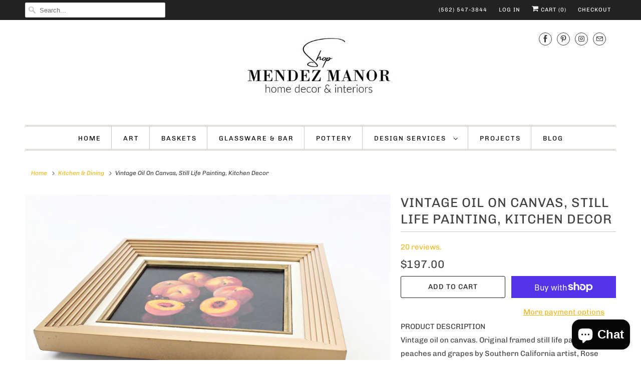

--- FILE ---
content_type: text/html; charset=utf-8
request_url: https://shop.mendezmanor.com/collections/kitchen-dining/products/vintage-oil-on-canvas-still-life-painting
body_size: 27162
content:
<html lang="en">
  <head>
    <meta charset="utf-8">
    <meta http-equiv="cleartype" content="on">
    <meta name="robots" content="index,follow">

    
    <title>Vintage Oil On Canvas, Still Life Painting, Kitchen Decor - Mendez Manor</title>

    
      <meta name="description" content="Vintage oil on canvas. Original framed still life painting of peaches and grapes by Southern California artist, Rose Mary Massey. Signed on the bottom corner. Beautiful rich and vibrant colors. Gold frame ready to hang. CONDITIONGood vintage/used condition. SIZECanvas: 10&quot;L x 8&quot;W Frame: 15&quot;L x 13&quot;W x 2&quot;HSHIPPING Free shippingTHANK YOUThank you for stopping by my shop! If you have any questions please don&#39;t hesitate to send me a message. I will always try to respond with in 24 hours. Also, follow along on Instagram @mendezmanor and be the first to know when new listings hit the shop!" />
    

    

<meta name="author" content="Mendez Manor">
<meta property="og:url" content="https://shop.mendezmanor.com/products/vintage-oil-on-canvas-still-life-painting">
<meta property="og:site_name" content="Mendez Manor">




  <meta property="og:type" content="product">
  <meta property="og:title" content="Vintage Oil On Canvas, Still Life Painting, Kitchen Decor">

    
      <meta property="og:image" content="https://shop.mendezmanor.com/cdn/shop/products/vintagestilllifePeaches_600x.jpg?v=1615394470">
      <meta property="og:image:secure_url" content="https://shop.mendezmanor.com/cdn/shop/products/vintagestilllifePeaches_600x.jpg?v=1615394470">
      
      <meta property="og:image:width" content="4008">
      <meta property="og:image:height" content="2672">
      <meta property="og:image:alt" content="Vintage Oil On Canvas, Still Life Painting, Kitchen Decor">
    
      <meta property="og:image" content="https://shop.mendezmanor.com/cdn/shop/products/vintagestilllifeoiloncanvas_600x.jpg?v=1615394474">
      <meta property="og:image:secure_url" content="https://shop.mendezmanor.com/cdn/shop/products/vintagestilllifeoiloncanvas_600x.jpg?v=1615394474">
      
      <meta property="og:image:width" content="4096">
      <meta property="og:image:height" content="2731">
      <meta property="og:image:alt" content="Vintage Oil On Canvas, Still Life Painting, Kitchen Decor">
    
      <meta property="og:image" content="https://shop.mendezmanor.com/cdn/shop/products/oiloncanvasvintagepainting_600x.jpg?v=1615394478">
      <meta property="og:image:secure_url" content="https://shop.mendezmanor.com/cdn/shop/products/oiloncanvasvintagepainting_600x.jpg?v=1615394478">
      
      <meta property="og:image:width" content="4096">
      <meta property="og:image:height" content="2731">
      <meta property="og:image:alt" content="Vintage Oil On Canvas, Still Life Painting, Kitchen Decor">
    
  
  <meta property="product:price:amount" content="197.00">
  <meta property="product:price:currency" content="USD">



  <meta property="og:description" content="Vintage oil on canvas. Original framed still life painting of peaches and grapes by Southern California artist, Rose Mary Massey. Signed on the bottom corner. Beautiful rich and vibrant colors. Gold frame ready to hang. CONDITIONGood vintage/used condition. SIZECanvas: 10&quot;L x 8&quot;W Frame: 15&quot;L x 13&quot;W x 2&quot;HSHIPPING Free shippingTHANK YOUThank you for stopping by my shop! If you have any questions please don&#39;t hesitate to send me a message. I will always try to respond with in 24 hours. Also, follow along on Instagram @mendezmanor and be the first to know when new listings hit the shop!">




<meta name="twitter:card" content="summary">

  <meta name="twitter:title" content="Vintage Oil On Canvas, Still Life Painting, Kitchen Decor">
  <meta name="twitter:description" content="PRODUCT DESCRIPTIONVintage oil on canvas. Original framed still life painting of peaches and grapes by Southern California artist, Rose Mary Massey. Signed on the bottom corner. Beautiful rich and vibrant colors. Gold frame ready to hang. CONDITIONGood vintage/used condition. The frame has a few chips and scratches. SIZECanvas: 10&quot;L x 8&quot;W Frame: 15&quot;L x 13&quot;W x 2&quot;HSHIPPING Free shippingTHANK YOUThank you for stopping by my shop! If you have any questions please don&#39;t hesitate to send me a message. I will always try to respond with in 24 hours. Also, follow along on Instagram @mendezmanor and be the first to know when new listings hit the shop!">
  <meta name="twitter:image" content="https://shop.mendezmanor.com/cdn/shop/products/vintagestilllifePeaches_240x.jpg?v=1615394470">
  <meta name="twitter:image:width" content="240">
  <meta name="twitter:image:height" content="240">
  <meta name="twitter:image:alt" content="Vintage Oil On Canvas, Still Life Painting, Kitchen Decor">



    
      <link rel="prev" href="/collections/kitchen-dining/products/vintage-wood-napkin-rings-set-of-8-hand-carved-napkin-rings">
    
    
      <link rel="next" href="/collections/kitchen-dining/products/blue-and-white-ceramic-bowls-english-blue-and-white-porcelain">
    

    <!-- Mobile Specific Metas -->
    <meta name="HandheldFriendly" content="True">
    <meta name="MobileOptimized" content="320">
    <meta name="viewport" content="width=device-width,initial-scale=1">
    <meta name="theme-color" content="#ffffff">

    <!-- Stylesheets for Responsive 7.1.4 -->
    <link href="//shop.mendezmanor.com/cdn/shop/t/3/assets/styles.scss.css?v=117560029836962448751759331995" rel="stylesheet" type="text/css" media="all" />

    <!-- Icons -->
    
      <link rel="shortcut icon" type="image/x-icon" href="//shop.mendezmanor.com/cdn/shop/files/imgpsh_fullsize_anim_3_180x180.jpg?v=1618549434">
      <link rel="apple-touch-icon" href="//shop.mendezmanor.com/cdn/shop/files/imgpsh_fullsize_anim_3_180x180.jpg?v=1618549434"/>
      <link rel="apple-touch-icon" sizes="72x72" href="//shop.mendezmanor.com/cdn/shop/files/imgpsh_fullsize_anim_3_72x72.jpg?v=1618549434"/>
      <link rel="apple-touch-icon" sizes="114x114" href="//shop.mendezmanor.com/cdn/shop/files/imgpsh_fullsize_anim_3_114x114.jpg?v=1618549434"/>
      <link rel="apple-touch-icon" sizes="180x180" href="//shop.mendezmanor.com/cdn/shop/files/imgpsh_fullsize_anim_3_180x180.jpg?v=1618549434"/>
      <link rel="apple-touch-icon" sizes="228x228" href="//shop.mendezmanor.com/cdn/shop/files/imgpsh_fullsize_anim_3_228x228.jpg?v=1618549434"/>
    
      <link rel="canonical" href="https://shop.mendezmanor.com/products/vintage-oil-on-canvas-still-life-painting" />

    

    <script src="//shop.mendezmanor.com/cdn/shop/t/3/assets/app.js?v=105323135458453899241631721372" type="text/javascript"></script>
    <script>window.performance && window.performance.mark && window.performance.mark('shopify.content_for_header.start');</script><meta name="google-site-verification" content="n8cAzJcvUTN4ZgTB0-EmCPysB-h65b7SwZOOMMO9Dgw">
<meta id="shopify-digital-wallet" name="shopify-digital-wallet" content="/19897417790/digital_wallets/dialog">
<meta name="shopify-checkout-api-token" content="1a1e8af408c85086d3388ac478d6a9d7">
<meta id="in-context-paypal-metadata" data-shop-id="19897417790" data-venmo-supported="false" data-environment="production" data-locale="en_US" data-paypal-v4="true" data-currency="USD">
<link rel="alternate" type="application/json+oembed" href="https://shop.mendezmanor.com/products/vintage-oil-on-canvas-still-life-painting.oembed">
<script async="async" src="/checkouts/internal/preloads.js?locale=en-US"></script>
<link rel="preconnect" href="https://shop.app" crossorigin="anonymous">
<script async="async" src="https://shop.app/checkouts/internal/preloads.js?locale=en-US&shop_id=19897417790" crossorigin="anonymous"></script>
<script id="apple-pay-shop-capabilities" type="application/json">{"shopId":19897417790,"countryCode":"US","currencyCode":"USD","merchantCapabilities":["supports3DS"],"merchantId":"gid:\/\/shopify\/Shop\/19897417790","merchantName":"Mendez Manor","requiredBillingContactFields":["postalAddress","email"],"requiredShippingContactFields":["postalAddress","email"],"shippingType":"shipping","supportedNetworks":["visa","masterCard","amex","discover","elo","jcb"],"total":{"type":"pending","label":"Mendez Manor","amount":"1.00"},"shopifyPaymentsEnabled":true,"supportsSubscriptions":true}</script>
<script id="shopify-features" type="application/json">{"accessToken":"1a1e8af408c85086d3388ac478d6a9d7","betas":["rich-media-storefront-analytics"],"domain":"shop.mendezmanor.com","predictiveSearch":true,"shopId":19897417790,"locale":"en"}</script>
<script>var Shopify = Shopify || {};
Shopify.shop = "mendez-manor.myshopify.com";
Shopify.locale = "en";
Shopify.currency = {"active":"USD","rate":"1.0"};
Shopify.country = "US";
Shopify.theme = {"name":"Responsive with Installments message","id":126522294424,"schema_name":"Responsive","schema_version":"7.1.4","theme_store_id":304,"role":"main"};
Shopify.theme.handle = "null";
Shopify.theme.style = {"id":null,"handle":null};
Shopify.cdnHost = "shop.mendezmanor.com/cdn";
Shopify.routes = Shopify.routes || {};
Shopify.routes.root = "/";</script>
<script type="module">!function(o){(o.Shopify=o.Shopify||{}).modules=!0}(window);</script>
<script>!function(o){function n(){var o=[];function n(){o.push(Array.prototype.slice.apply(arguments))}return n.q=o,n}var t=o.Shopify=o.Shopify||{};t.loadFeatures=n(),t.autoloadFeatures=n()}(window);</script>
<script>
  window.ShopifyPay = window.ShopifyPay || {};
  window.ShopifyPay.apiHost = "shop.app\/pay";
  window.ShopifyPay.redirectState = null;
</script>
<script id="shop-js-analytics" type="application/json">{"pageType":"product"}</script>
<script defer="defer" async type="module" src="//shop.mendezmanor.com/cdn/shopifycloud/shop-js/modules/v2/client.init-shop-cart-sync_D0dqhulL.en.esm.js"></script>
<script defer="defer" async type="module" src="//shop.mendezmanor.com/cdn/shopifycloud/shop-js/modules/v2/chunk.common_CpVO7qML.esm.js"></script>
<script type="module">
  await import("//shop.mendezmanor.com/cdn/shopifycloud/shop-js/modules/v2/client.init-shop-cart-sync_D0dqhulL.en.esm.js");
await import("//shop.mendezmanor.com/cdn/shopifycloud/shop-js/modules/v2/chunk.common_CpVO7qML.esm.js");

  window.Shopify.SignInWithShop?.initShopCartSync?.({"fedCMEnabled":true,"windoidEnabled":true});

</script>
<script defer="defer" async type="module" src="//shop.mendezmanor.com/cdn/shopifycloud/shop-js/modules/v2/client.payment-terms_BmrqWn8r.en.esm.js"></script>
<script defer="defer" async type="module" src="//shop.mendezmanor.com/cdn/shopifycloud/shop-js/modules/v2/chunk.common_CpVO7qML.esm.js"></script>
<script defer="defer" async type="module" src="//shop.mendezmanor.com/cdn/shopifycloud/shop-js/modules/v2/chunk.modal_DKF6x0Jh.esm.js"></script>
<script type="module">
  await import("//shop.mendezmanor.com/cdn/shopifycloud/shop-js/modules/v2/client.payment-terms_BmrqWn8r.en.esm.js");
await import("//shop.mendezmanor.com/cdn/shopifycloud/shop-js/modules/v2/chunk.common_CpVO7qML.esm.js");
await import("//shop.mendezmanor.com/cdn/shopifycloud/shop-js/modules/v2/chunk.modal_DKF6x0Jh.esm.js");

  
</script>
<script>
  window.Shopify = window.Shopify || {};
  if (!window.Shopify.featureAssets) window.Shopify.featureAssets = {};
  window.Shopify.featureAssets['shop-js'] = {"shop-cart-sync":["modules/v2/client.shop-cart-sync_D9bwt38V.en.esm.js","modules/v2/chunk.common_CpVO7qML.esm.js"],"init-fed-cm":["modules/v2/client.init-fed-cm_BJ8NPuHe.en.esm.js","modules/v2/chunk.common_CpVO7qML.esm.js"],"init-shop-email-lookup-coordinator":["modules/v2/client.init-shop-email-lookup-coordinator_pVrP2-kG.en.esm.js","modules/v2/chunk.common_CpVO7qML.esm.js"],"shop-cash-offers":["modules/v2/client.shop-cash-offers_CNh7FWN-.en.esm.js","modules/v2/chunk.common_CpVO7qML.esm.js","modules/v2/chunk.modal_DKF6x0Jh.esm.js"],"init-shop-cart-sync":["modules/v2/client.init-shop-cart-sync_D0dqhulL.en.esm.js","modules/v2/chunk.common_CpVO7qML.esm.js"],"init-windoid":["modules/v2/client.init-windoid_DaoAelzT.en.esm.js","modules/v2/chunk.common_CpVO7qML.esm.js"],"shop-toast-manager":["modules/v2/client.shop-toast-manager_1DND8Tac.en.esm.js","modules/v2/chunk.common_CpVO7qML.esm.js"],"pay-button":["modules/v2/client.pay-button_CFeQi1r6.en.esm.js","modules/v2/chunk.common_CpVO7qML.esm.js"],"shop-button":["modules/v2/client.shop-button_Ca94MDdQ.en.esm.js","modules/v2/chunk.common_CpVO7qML.esm.js"],"shop-login-button":["modules/v2/client.shop-login-button_DPYNfp1Z.en.esm.js","modules/v2/chunk.common_CpVO7qML.esm.js","modules/v2/chunk.modal_DKF6x0Jh.esm.js"],"avatar":["modules/v2/client.avatar_BTnouDA3.en.esm.js"],"shop-follow-button":["modules/v2/client.shop-follow-button_BMKh4nJE.en.esm.js","modules/v2/chunk.common_CpVO7qML.esm.js","modules/v2/chunk.modal_DKF6x0Jh.esm.js"],"init-customer-accounts-sign-up":["modules/v2/client.init-customer-accounts-sign-up_CJXi5kRN.en.esm.js","modules/v2/client.shop-login-button_DPYNfp1Z.en.esm.js","modules/v2/chunk.common_CpVO7qML.esm.js","modules/v2/chunk.modal_DKF6x0Jh.esm.js"],"init-shop-for-new-customer-accounts":["modules/v2/client.init-shop-for-new-customer-accounts_BoBxkgWu.en.esm.js","modules/v2/client.shop-login-button_DPYNfp1Z.en.esm.js","modules/v2/chunk.common_CpVO7qML.esm.js","modules/v2/chunk.modal_DKF6x0Jh.esm.js"],"init-customer-accounts":["modules/v2/client.init-customer-accounts_DCuDTzpR.en.esm.js","modules/v2/client.shop-login-button_DPYNfp1Z.en.esm.js","modules/v2/chunk.common_CpVO7qML.esm.js","modules/v2/chunk.modal_DKF6x0Jh.esm.js"],"checkout-modal":["modules/v2/client.checkout-modal_U_3e4VxF.en.esm.js","modules/v2/chunk.common_CpVO7qML.esm.js","modules/v2/chunk.modal_DKF6x0Jh.esm.js"],"lead-capture":["modules/v2/client.lead-capture_DEgn0Z8u.en.esm.js","modules/v2/chunk.common_CpVO7qML.esm.js","modules/v2/chunk.modal_DKF6x0Jh.esm.js"],"shop-login":["modules/v2/client.shop-login_CoM5QKZ_.en.esm.js","modules/v2/chunk.common_CpVO7qML.esm.js","modules/v2/chunk.modal_DKF6x0Jh.esm.js"],"payment-terms":["modules/v2/client.payment-terms_BmrqWn8r.en.esm.js","modules/v2/chunk.common_CpVO7qML.esm.js","modules/v2/chunk.modal_DKF6x0Jh.esm.js"]};
</script>
<script id="__st">var __st={"a":19897417790,"offset":-28800,"reqid":"831c6277-9c8c-4bd2-b6e5-43342462996e-1765248703","pageurl":"shop.mendezmanor.com\/collections\/kitchen-dining\/products\/vintage-oil-on-canvas-still-life-painting","u":"518c15dcd62b","p":"product","rtyp":"product","rid":6567976304792};</script>
<script>window.ShopifyPaypalV4VisibilityTracking = true;</script>
<script id="captcha-bootstrap">!function(){'use strict';const t='contact',e='account',n='new_comment',o=[[t,t],['blogs',n],['comments',n],[t,'customer']],c=[[e,'customer_login'],[e,'guest_login'],[e,'recover_customer_password'],[e,'create_customer']],r=t=>t.map((([t,e])=>`form[action*='/${t}']:not([data-nocaptcha='true']) input[name='form_type'][value='${e}']`)).join(','),a=t=>()=>t?[...document.querySelectorAll(t)].map((t=>t.form)):[];function s(){const t=[...o],e=r(t);return a(e)}const i='password',u='form_key',d=['recaptcha-v3-token','g-recaptcha-response','h-captcha-response',i],f=()=>{try{return window.sessionStorage}catch{return}},m='__shopify_v',_=t=>t.elements[u];function p(t,e,n=!1){try{const o=window.sessionStorage,c=JSON.parse(o.getItem(e)),{data:r}=function(t){const{data:e,action:n}=t;return t[m]||n?{data:e,action:n}:{data:t,action:n}}(c);for(const[e,n]of Object.entries(r))t.elements[e]&&(t.elements[e].value=n);n&&o.removeItem(e)}catch(o){console.error('form repopulation failed',{error:o})}}const l='form_type',E='cptcha';function T(t){t.dataset[E]=!0}const w=window,h=w.document,L='Shopify',v='ce_forms',y='captcha';let A=!1;((t,e)=>{const n=(g='f06e6c50-85a8-45c8-87d0-21a2b65856fe',I='https://cdn.shopify.com/shopifycloud/storefront-forms-hcaptcha/ce_storefront_forms_captcha_hcaptcha.v1.5.2.iife.js',D={infoText:'Protected by hCaptcha',privacyText:'Privacy',termsText:'Terms'},(t,e,n)=>{const o=w[L][v],c=o.bindForm;if(c)return c(t,g,e,D).then(n);var r;o.q.push([[t,g,e,D],n]),r=I,A||(h.body.append(Object.assign(h.createElement('script'),{id:'captcha-provider',async:!0,src:r})),A=!0)});var g,I,D;w[L]=w[L]||{},w[L][v]=w[L][v]||{},w[L][v].q=[],w[L][y]=w[L][y]||{},w[L][y].protect=function(t,e){n(t,void 0,e),T(t)},Object.freeze(w[L][y]),function(t,e,n,w,h,L){const[v,y,A,g]=function(t,e,n){const i=e?o:[],u=t?c:[],d=[...i,...u],f=r(d),m=r(i),_=r(d.filter((([t,e])=>n.includes(e))));return[a(f),a(m),a(_),s()]}(w,h,L),I=t=>{const e=t.target;return e instanceof HTMLFormElement?e:e&&e.form},D=t=>v().includes(t);t.addEventListener('submit',(t=>{const e=I(t);if(!e)return;const n=D(e)&&!e.dataset.hcaptchaBound&&!e.dataset.recaptchaBound,o=_(e),c=g().includes(e)&&(!o||!o.value);(n||c)&&t.preventDefault(),c&&!n&&(function(t){try{if(!f())return;!function(t){const e=f();if(!e)return;const n=_(t);if(!n)return;const o=n.value;o&&e.removeItem(o)}(t);const e=Array.from(Array(32),(()=>Math.random().toString(36)[2])).join('');!function(t,e){_(t)||t.append(Object.assign(document.createElement('input'),{type:'hidden',name:u})),t.elements[u].value=e}(t,e),function(t,e){const n=f();if(!n)return;const o=[...t.querySelectorAll(`input[type='${i}']`)].map((({name:t})=>t)),c=[...d,...o],r={};for(const[a,s]of new FormData(t).entries())c.includes(a)||(r[a]=s);n.setItem(e,JSON.stringify({[m]:1,action:t.action,data:r}))}(t,e)}catch(e){console.error('failed to persist form',e)}}(e),e.submit())}));const S=(t,e)=>{t&&!t.dataset[E]&&(n(t,e.some((e=>e===t))),T(t))};for(const o of['focusin','change'])t.addEventListener(o,(t=>{const e=I(t);D(e)&&S(e,y())}));const B=e.get('form_key'),M=e.get(l),P=B&&M;t.addEventListener('DOMContentLoaded',(()=>{const t=y();if(P)for(const e of t)e.elements[l].value===M&&p(e,B);[...new Set([...A(),...v().filter((t=>'true'===t.dataset.shopifyCaptcha))])].forEach((e=>S(e,t)))}))}(h,new URLSearchParams(w.location.search),n,t,e,['guest_login'])})(!0,!0)}();</script>
<script integrity="sha256-52AcMU7V7pcBOXWImdc/TAGTFKeNjmkeM1Pvks/DTgc=" data-source-attribution="shopify.loadfeatures" defer="defer" src="//shop.mendezmanor.com/cdn/shopifycloud/storefront/assets/storefront/load_feature-81c60534.js" crossorigin="anonymous"></script>
<script crossorigin="anonymous" defer="defer" src="//shop.mendezmanor.com/cdn/shopifycloud/storefront/assets/shopify_pay/storefront-65b4c6d7.js?v=20250812"></script>
<script data-source-attribution="shopify.dynamic_checkout.dynamic.init">var Shopify=Shopify||{};Shopify.PaymentButton=Shopify.PaymentButton||{isStorefrontPortableWallets:!0,init:function(){window.Shopify.PaymentButton.init=function(){};var t=document.createElement("script");t.src="https://shop.mendezmanor.com/cdn/shopifycloud/portable-wallets/latest/portable-wallets.en.js",t.type="module",document.head.appendChild(t)}};
</script>
<script data-source-attribution="shopify.dynamic_checkout.buyer_consent">
  function portableWalletsHideBuyerConsent(e){var t=document.getElementById("shopify-buyer-consent"),n=document.getElementById("shopify-subscription-policy-button");t&&n&&(t.classList.add("hidden"),t.setAttribute("aria-hidden","true"),n.removeEventListener("click",e))}function portableWalletsShowBuyerConsent(e){var t=document.getElementById("shopify-buyer-consent"),n=document.getElementById("shopify-subscription-policy-button");t&&n&&(t.classList.remove("hidden"),t.removeAttribute("aria-hidden"),n.addEventListener("click",e))}window.Shopify?.PaymentButton&&(window.Shopify.PaymentButton.hideBuyerConsent=portableWalletsHideBuyerConsent,window.Shopify.PaymentButton.showBuyerConsent=portableWalletsShowBuyerConsent);
</script>
<script>
  function portableWalletsCleanup(e){e&&e.src&&console.error("Failed to load portable wallets script "+e.src);var t=document.querySelectorAll("shopify-accelerated-checkout .shopify-payment-button__skeleton, shopify-accelerated-checkout-cart .wallet-cart-button__skeleton"),e=document.getElementById("shopify-buyer-consent");for(let e=0;e<t.length;e++)t[e].remove();e&&e.remove()}function portableWalletsNotLoadedAsModule(e){e instanceof ErrorEvent&&"string"==typeof e.message&&e.message.includes("import.meta")&&"string"==typeof e.filename&&e.filename.includes("portable-wallets")&&(window.removeEventListener("error",portableWalletsNotLoadedAsModule),window.Shopify.PaymentButton.failedToLoad=e,"loading"===document.readyState?document.addEventListener("DOMContentLoaded",window.Shopify.PaymentButton.init):window.Shopify.PaymentButton.init())}window.addEventListener("error",portableWalletsNotLoadedAsModule);
</script>

<script type="module" src="https://shop.mendezmanor.com/cdn/shopifycloud/portable-wallets/latest/portable-wallets.en.js" onError="portableWalletsCleanup(this)" crossorigin="anonymous"></script>
<script nomodule>
  document.addEventListener("DOMContentLoaded", portableWalletsCleanup);
</script>

<link id="shopify-accelerated-checkout-styles" rel="stylesheet" media="screen" href="https://shop.mendezmanor.com/cdn/shopifycloud/portable-wallets/latest/accelerated-checkout-backwards-compat.css" crossorigin="anonymous">
<style id="shopify-accelerated-checkout-cart">
        #shopify-buyer-consent {
  margin-top: 1em;
  display: inline-block;
  width: 100%;
}

#shopify-buyer-consent.hidden {
  display: none;
}

#shopify-subscription-policy-button {
  background: none;
  border: none;
  padding: 0;
  text-decoration: underline;
  font-size: inherit;
  cursor: pointer;
}

#shopify-subscription-policy-button::before {
  box-shadow: none;
}

      </style>

<script>window.performance && window.performance.mark && window.performance.mark('shopify.content_for_header.end');</script>

    <noscript>
      
      <style>
        .slides > li:first-child {display: block;}
        .image__fallback {
          width: 100vw;
          display: block !important;
          max-width: 100vw !important;
          margin-bottom: 0;
        }
        .no-js-only {
          display: inherit !important;
        }
        .icon-cart.cart-button {
          display: none;
        }
        .lazyload {
          opacity: 1;
          -webkit-filter: blur(0);
          filter: blur(0);
        }
        .animate_right,
        .animate_left,
        .animate_up,
        .animate_down {
          opacity: 1;
        }
        .flexslider .slides>li {
          display: block;
        }
        .product_section .product_form {
          opacity: 1;
        }
        .multi_select,
        form .select {
          display: block !important;
        }
        .swatch_options {
          display: none;
        }
      </style>
    </noscript>

    
<!-- Start of Judge.me Core -->
<link rel="dns-prefetch" href="https://cdn.judge.me/">
<script data-cfasync='false' class='jdgm-settings-script'>window.jdgmSettings={"pagination":5,"disable_web_reviews":false,"badge_no_review_text":"No reviews","badge_n_reviews_text":"{{ n }} review/reviews","hide_badge_preview_if_no_reviews":false,"badge_hide_text":false,"enforce_center_preview_badge":false,"widget_title":"Customer Reviews","widget_open_form_text":"Write a review","widget_close_form_text":"Cancel review","widget_refresh_page_text":"Refresh page","widget_summary_text":"Based on {{ number_of_reviews }} review/reviews","widget_no_review_text":"Be the first to write a review","widget_name_field_text":"Name","widget_verified_name_field_text":"Verified Name (public)","widget_name_placeholder_text":"Enter your name (public)","widget_required_field_error_text":"This field is required.","widget_email_field_text":"Email","widget_verified_email_field_text":"Verified Email (private, can not be edited)","widget_email_placeholder_text":"Enter your email (private)","widget_email_field_error_text":"Please enter a valid email address.","widget_rating_field_text":"Rating","widget_review_title_field_text":"Review Title","widget_review_title_placeholder_text":"Give your review a title","widget_review_body_field_text":"Review","widget_review_body_placeholder_text":"Write your comments here","widget_pictures_field_text":"Picture/Video (optional)","widget_submit_review_text":"Submit Review","widget_submit_verified_review_text":"Submit Verified Review","widget_submit_success_msg_with_auto_publish":"Thank you! Please refresh the page in a few moments to see your review. You can remove or edit your review by logging into \u003ca href='https://judge.me/login' target='_blank' rel='nofollow noopener'\u003eJudge.me\u003c/a\u003e","widget_submit_success_msg_no_auto_publish":"Thank you! Your review will be published as soon as it is approved by the shop admin. You can remove or edit your review by logging into \u003ca href='https://judge.me/login' target='_blank' rel='nofollow noopener'\u003eJudge.me\u003c/a\u003e","widget_show_default_reviews_out_of_total_text":"Showing {{ n_reviews_shown }} out of {{ n_reviews }} reviews.","widget_show_all_link_text":"Show all","widget_show_less_link_text":"Show less","widget_author_said_text":"{{ reviewer_name }} said:","widget_days_text":"{{ n }} days ago","widget_weeks_text":"{{ n }} week/weeks ago","widget_months_text":"{{ n }} month/months ago","widget_years_text":"{{ n }} year/years ago","widget_yesterday_text":"Yesterday","widget_today_text":"Today","widget_replied_text":"\u003e\u003e {{ shop_name }} replied:","widget_read_more_text":"Read more","widget_rating_filter_see_all_text":"See all reviews","widget_sorting_most_recent_text":"Most Recent","widget_sorting_highest_rating_text":"Highest Rating","widget_sorting_lowest_rating_text":"Lowest Rating","widget_sorting_with_pictures_text":"Only Pictures","widget_sorting_most_helpful_text":"Most Helpful","widget_open_question_form_text":"Ask a question","widget_reviews_subtab_text":"Reviews","widget_questions_subtab_text":"Questions","widget_question_label_text":"Question","widget_answer_label_text":"Answer","widget_question_placeholder_text":"Write your question here","widget_submit_question_text":"Submit Question","widget_question_submit_success_text":"Thank you for your question! We will notify you once it gets answered.","verified_badge_text":"Verified","verified_badge_placement":"left-of-reviewer-name","widget_hide_border":false,"widget_social_share":false,"widget_thumb":false,"widget_review_location_show":false,"widget_location_format":"country_iso_code","all_reviews_include_out_of_store_products":true,"all_reviews_out_of_store_text":"(out of store)","all_reviews_product_name_prefix_text":"about","enable_review_pictures":false,"enable_question_anwser":false,"widget_product_reviews_subtab_text":"Product Reviews","widget_shop_reviews_subtab_text":"Shop Reviews","widget_sorting_pictures_first_text":"Pictures First","show_pictures_on_all_rev_page_mobile":true,"show_pictures_on_all_rev_page_desktop":true,"floating_tab_button_name":"★ Judge.me Reviews","floating_tab_title":"Let customers speak for us","floating_tab_url":"","floating_tab_url_enabled":true,"all_reviews_text_badge_text":"{{ shop.metafields.judgeme.all_reviews_count }} reviews.","all_reviews_text_badge_text_branded_style":"{{ shop.metafields.judgeme.all_reviews_rating | round: 1 }} out of 5 stars based on {{ shop.metafields.judgeme.all_reviews_count }} reviews","show_stars_for_all_reviews_text_badge":true,"all_reviews_text_badge_url":"","featured_carousel_title":"Let customers speak for us","featured_carousel_count_text":"from {{ n }} reviews","featured_carousel_url":"","verified_count_badge_url":"","picture_reminder_submit_button":"Upload Pictures","widget_sorting_videos_first_text":"Videos First","widget_review_pending_text":"Pending","remove_microdata_snippet":false,"preview_badge_no_question_text":"No questions","preview_badge_n_question_text":"{{ number_of_questions }} question/questions","widget_search_bar_placeholder":"Search reviews","widget_sorting_verified_only_text":"Verified only","all_reviews_page_load_reviews_on":"button_click","all_reviews_page_load_more_text":"Load More Reviews","widget_public_name_text":"displayed publicly like","default_reviewer_name_has_non_latin":true,"widget_reviewer_anonymous":"Anonymous","medals_widget_title":"Judge.me Review Medals","widget_invalid_yt_video_url_error_text":"Not a YouTube video URL","widget_max_length_field_error_text":"Please enter no more than {0} characters.","widget_verified_by_shop_text":"Verified by Shop","widget_load_with_code_splitting":true,"widget_ugc_title":"Made by us, Shared by you","widget_ugc_subtitle":"Tag us to see your picture featured in our page","widget_ugc_primary_button_text":"Buy Now","widget_ugc_secondary_button_text":"Load More","widget_ugc_reviews_button_text":"View Reviews","widget_rating_metafield_value_type":true,"widget_summary_average_rating_text":"{{ average_rating }} out of 5","widget_media_grid_title":"Customer photos \u0026 videos","widget_media_grid_see_more_text":"See more","widget_verified_by_judgeme_text":"Verified by Judge.me","widget_verified_by_judgeme_text_in_store_medals":"Verified by Judge.me","widget_media_field_exceed_quantity_message":"Sorry, we can only accept {{ max_media }} for one review.","widget_media_field_exceed_limit_message":"{{ file_name }} is too large, please select a {{ media_type }} less than {{ size_limit }}MB.","widget_review_submitted_text":"Review Submitted!","widget_question_submitted_text":"Question Submitted!","widget_close_form_text_question":"Cancel","widget_write_your_answer_here_text":"Write your answer here","widget_show_collected_by_judgeme":false,"widget_collected_by_judgeme_text":"collected by Judge.me","widget_load_more_text":"Load More","widget_full_review_text":"Full Review","widget_read_more_reviews_text":"Read More Reviews","widget_read_questions_text":"Read Questions","widget_questions_and_answers_text":"Questions \u0026 Answers","widget_verified_by_text":"Verified by","widget_number_of_reviews_text":"{{ number_of_reviews }} reviews","widget_back_button_text":"Back","widget_next_button_text":"Next","widget_custom_forms_filter_button":"Filters","custom_forms_style":"vertical","how_reviews_are_collected":"How reviews are collected?","preview_badge_collection_page_install_preference":true,"preview_badge_product_page_install_preference":true,"all_reviews_text_install_preference":true,"review_widget_best_location":true,"platform":"shopify","branding_url":"https://judge.me/reviews/mendez-manor.myshopify.com","branding_text":"Powered by Judge.me","locale":"en","reply_name":"Mendez Manor","widget_version":"2.1","footer":true,"autopublish":true,"review_dates":true,"enable_custom_form":false,"shop_use_review_site":true,"can_be_branded":false};</script> <style class='jdgm-settings-style'>.jdgm-xx{left:0}.jdgm-author-all-initials{display:none !important}.jdgm-author-last-initial{display:none !important}.jdgm-rev-widg__title{visibility:hidden}.jdgm-rev-widg__summary-text{visibility:hidden}.jdgm-prev-badge__text{visibility:hidden}.jdgm-rev__replier:before{content:'shop.mendezmanor.com'}.jdgm-rev__prod-link-prefix:before{content:'about'}.jdgm-rev__out-of-store-text:before{content:'(out of store)'}.jdgm-preview-badge[data-template="index"]{display:none !important}.jdgm-verified-count-badget[data-from-snippet="true"]{display:none !important}.jdgm-carousel-wrapper[data-from-snippet="true"]{display:none !important}.jdgm-medals-section[data-from-snippet="true"]{display:none !important}.jdgm-ugc-media-wrapper[data-from-snippet="true"]{display:none !important}
</style>

  
  
  
  <style class='jdgm-miracle-styles'>
  @-webkit-keyframes jdgm-spin{0%{-webkit-transform:rotate(0deg);-ms-transform:rotate(0deg);transform:rotate(0deg)}100%{-webkit-transform:rotate(359deg);-ms-transform:rotate(359deg);transform:rotate(359deg)}}@keyframes jdgm-spin{0%{-webkit-transform:rotate(0deg);-ms-transform:rotate(0deg);transform:rotate(0deg)}100%{-webkit-transform:rotate(359deg);-ms-transform:rotate(359deg);transform:rotate(359deg)}}@font-face{font-family:'JudgemeStar';src:url("[data-uri]") format("woff");font-weight:normal;font-style:normal}.jdgm-star{font-family:'JudgemeStar';display:inline !important;text-decoration:none !important;padding:0 4px 0 0 !important;margin:0 !important;font-weight:bold;opacity:1;-webkit-font-smoothing:antialiased;-moz-osx-font-smoothing:grayscale}.jdgm-star:hover{opacity:1}.jdgm-star:last-of-type{padding:0 !important}.jdgm-star.jdgm--on:before{content:"\e000"}.jdgm-star.jdgm--off:before{content:"\e001"}.jdgm-star.jdgm--half:before{content:"\e002"}.jdgm-widget *{margin:0;line-height:1.4;-webkit-box-sizing:border-box;-moz-box-sizing:border-box;box-sizing:border-box;-webkit-overflow-scrolling:touch}.jdgm-hidden{display:none !important;visibility:hidden !important}.jdgm-temp-hidden{display:none}.jdgm-spinner{width:40px;height:40px;margin:auto;border-radius:50%;border-top:2px solid #eee;border-right:2px solid #eee;border-bottom:2px solid #eee;border-left:2px solid #ccc;-webkit-animation:jdgm-spin 0.8s infinite linear;animation:jdgm-spin 0.8s infinite linear}.jdgm-prev-badge{display:block !important}

</style>


  
  
   


<script data-cfasync='false' class='jdgm-script'>
!function(e){window.jdgm=window.jdgm||{},jdgm.CDN_HOST="https://cdn.judge.me/",
jdgm.docReady=function(d){(e.attachEvent?"complete"===e.readyState:"loading"!==e.readyState)?
setTimeout(d,0):e.addEventListener("DOMContentLoaded",d)},jdgm.loadCSS=function(d,t,o,s){
!o&&jdgm.loadCSS.requestedUrls.indexOf(d)>=0||(jdgm.loadCSS.requestedUrls.push(d),
(s=e.createElement("link")).rel="stylesheet",s.class="jdgm-stylesheet",s.media="nope!",
s.href=d,s.onload=function(){this.media="all",t&&setTimeout(t)},e.body.appendChild(s))},
jdgm.loadCSS.requestedUrls=[],jdgm.docReady(function(){(window.jdgmLoadCSS||e.querySelectorAll(
".jdgm-widget, .jdgm-all-reviews-page").length>0)&&(jdgmSettings.widget_load_with_code_splitting?
parseFloat(jdgmSettings.widget_version)>=3?jdgm.loadCSS(jdgm.CDN_HOST+"widget_v3/base.css"):
jdgm.loadCSS(jdgm.CDN_HOST+"widget/base.css"):jdgm.loadCSS(jdgm.CDN_HOST+"shopify_v2.css"))})}(document);
</script>
<script async data-cfasync="false" type="text/javascript" src="https://cdn.judge.me/loader.js"></script>

<noscript><link rel="stylesheet" type="text/css" media="all" href="https://cdn.judge.me/shopify_v2.css"></noscript>
<!-- End of Judge.me Core -->



  <script src="https://cdn.shopify.com/extensions/7bc9bb47-adfa-4267-963e-cadee5096caf/inbox-1252/assets/inbox-chat-loader.js" type="text/javascript" defer="defer"></script>
<link href="https://monorail-edge.shopifysvc.com" rel="dns-prefetch">
<script>(function(){if ("sendBeacon" in navigator && "performance" in window) {try {var session_token_from_headers = performance.getEntriesByType('navigation')[0].serverTiming.find(x => x.name == '_s').description;} catch {var session_token_from_headers = undefined;}var session_cookie_matches = document.cookie.match(/_shopify_s=([^;]*)/);var session_token_from_cookie = session_cookie_matches && session_cookie_matches.length === 2 ? session_cookie_matches[1] : "";var session_token = session_token_from_headers || session_token_from_cookie || "";function handle_abandonment_event(e) {var entries = performance.getEntries().filter(function(entry) {return /monorail-edge.shopifysvc.com/.test(entry.name);});if (!window.abandonment_tracked && entries.length === 0) {window.abandonment_tracked = true;var currentMs = Date.now();var navigation_start = performance.timing.navigationStart;var payload = {shop_id: 19897417790,url: window.location.href,navigation_start,duration: currentMs - navigation_start,session_token,page_type: "product"};window.navigator.sendBeacon("https://monorail-edge.shopifysvc.com/v1/produce", JSON.stringify({schema_id: "online_store_buyer_site_abandonment/1.1",payload: payload,metadata: {event_created_at_ms: currentMs,event_sent_at_ms: currentMs}}));}}window.addEventListener('pagehide', handle_abandonment_event);}}());</script>
<script id="web-pixels-manager-setup">(function e(e,d,r,n,o){if(void 0===o&&(o={}),!Boolean(null===(a=null===(i=window.Shopify)||void 0===i?void 0:i.analytics)||void 0===a?void 0:a.replayQueue)){var i,a;window.Shopify=window.Shopify||{};var t=window.Shopify;t.analytics=t.analytics||{};var s=t.analytics;s.replayQueue=[],s.publish=function(e,d,r){return s.replayQueue.push([e,d,r]),!0};try{self.performance.mark("wpm:start")}catch(e){}var l=function(){var e={modern:/Edge?\/(1{2}[4-9]|1[2-9]\d|[2-9]\d{2}|\d{4,})\.\d+(\.\d+|)|Firefox\/(1{2}[4-9]|1[2-9]\d|[2-9]\d{2}|\d{4,})\.\d+(\.\d+|)|Chrom(ium|e)\/(9{2}|\d{3,})\.\d+(\.\d+|)|(Maci|X1{2}).+ Version\/(15\.\d+|(1[6-9]|[2-9]\d|\d{3,})\.\d+)([,.]\d+|)( \(\w+\)|)( Mobile\/\w+|) Safari\/|Chrome.+OPR\/(9{2}|\d{3,})\.\d+\.\d+|(CPU[ +]OS|iPhone[ +]OS|CPU[ +]iPhone|CPU IPhone OS|CPU iPad OS)[ +]+(15[._]\d+|(1[6-9]|[2-9]\d|\d{3,})[._]\d+)([._]\d+|)|Android:?[ /-](13[3-9]|1[4-9]\d|[2-9]\d{2}|\d{4,})(\.\d+|)(\.\d+|)|Android.+Firefox\/(13[5-9]|1[4-9]\d|[2-9]\d{2}|\d{4,})\.\d+(\.\d+|)|Android.+Chrom(ium|e)\/(13[3-9]|1[4-9]\d|[2-9]\d{2}|\d{4,})\.\d+(\.\d+|)|SamsungBrowser\/([2-9]\d|\d{3,})\.\d+/,legacy:/Edge?\/(1[6-9]|[2-9]\d|\d{3,})\.\d+(\.\d+|)|Firefox\/(5[4-9]|[6-9]\d|\d{3,})\.\d+(\.\d+|)|Chrom(ium|e)\/(5[1-9]|[6-9]\d|\d{3,})\.\d+(\.\d+|)([\d.]+$|.*Safari\/(?![\d.]+ Edge\/[\d.]+$))|(Maci|X1{2}).+ Version\/(10\.\d+|(1[1-9]|[2-9]\d|\d{3,})\.\d+)([,.]\d+|)( \(\w+\)|)( Mobile\/\w+|) Safari\/|Chrome.+OPR\/(3[89]|[4-9]\d|\d{3,})\.\d+\.\d+|(CPU[ +]OS|iPhone[ +]OS|CPU[ +]iPhone|CPU IPhone OS|CPU iPad OS)[ +]+(10[._]\d+|(1[1-9]|[2-9]\d|\d{3,})[._]\d+)([._]\d+|)|Android:?[ /-](13[3-9]|1[4-9]\d|[2-9]\d{2}|\d{4,})(\.\d+|)(\.\d+|)|Mobile Safari.+OPR\/([89]\d|\d{3,})\.\d+\.\d+|Android.+Firefox\/(13[5-9]|1[4-9]\d|[2-9]\d{2}|\d{4,})\.\d+(\.\d+|)|Android.+Chrom(ium|e)\/(13[3-9]|1[4-9]\d|[2-9]\d{2}|\d{4,})\.\d+(\.\d+|)|Android.+(UC? ?Browser|UCWEB|U3)[ /]?(15\.([5-9]|\d{2,})|(1[6-9]|[2-9]\d|\d{3,})\.\d+)\.\d+|SamsungBrowser\/(5\.\d+|([6-9]|\d{2,})\.\d+)|Android.+MQ{2}Browser\/(14(\.(9|\d{2,})|)|(1[5-9]|[2-9]\d|\d{3,})(\.\d+|))(\.\d+|)|K[Aa][Ii]OS\/(3\.\d+|([4-9]|\d{2,})\.\d+)(\.\d+|)/},d=e.modern,r=e.legacy,n=navigator.userAgent;return n.match(d)?"modern":n.match(r)?"legacy":"unknown"}(),u="modern"===l?"modern":"legacy",c=(null!=n?n:{modern:"",legacy:""})[u],f=function(e){return[e.baseUrl,"/wpm","/b",e.hashVersion,"modern"===e.buildTarget?"m":"l",".js"].join("")}({baseUrl:d,hashVersion:r,buildTarget:u}),m=function(e){var d=e.version,r=e.bundleTarget,n=e.surface,o=e.pageUrl,i=e.monorailEndpoint;return{emit:function(e){var a=e.status,t=e.errorMsg,s=(new Date).getTime(),l=JSON.stringify({metadata:{event_sent_at_ms:s},events:[{schema_id:"web_pixels_manager_load/3.1",payload:{version:d,bundle_target:r,page_url:o,status:a,surface:n,error_msg:t},metadata:{event_created_at_ms:s}}]});if(!i)return console&&console.warn&&console.warn("[Web Pixels Manager] No Monorail endpoint provided, skipping logging."),!1;try{return self.navigator.sendBeacon.bind(self.navigator)(i,l)}catch(e){}var u=new XMLHttpRequest;try{return u.open("POST",i,!0),u.setRequestHeader("Content-Type","text/plain"),u.send(l),!0}catch(e){return console&&console.warn&&console.warn("[Web Pixels Manager] Got an unhandled error while logging to Monorail."),!1}}}}({version:r,bundleTarget:l,surface:e.surface,pageUrl:self.location.href,monorailEndpoint:e.monorailEndpoint});try{o.browserTarget=l,function(e){var d=e.src,r=e.async,n=void 0===r||r,o=e.onload,i=e.onerror,a=e.sri,t=e.scriptDataAttributes,s=void 0===t?{}:t,l=document.createElement("script"),u=document.querySelector("head"),c=document.querySelector("body");if(l.async=n,l.src=d,a&&(l.integrity=a,l.crossOrigin="anonymous"),s)for(var f in s)if(Object.prototype.hasOwnProperty.call(s,f))try{l.dataset[f]=s[f]}catch(e){}if(o&&l.addEventListener("load",o),i&&l.addEventListener("error",i),u)u.appendChild(l);else{if(!c)throw new Error("Did not find a head or body element to append the script");c.appendChild(l)}}({src:f,async:!0,onload:function(){if(!function(){var e,d;return Boolean(null===(d=null===(e=window.Shopify)||void 0===e?void 0:e.analytics)||void 0===d?void 0:d.initialized)}()){var d=window.webPixelsManager.init(e)||void 0;if(d){var r=window.Shopify.analytics;r.replayQueue.forEach((function(e){var r=e[0],n=e[1],o=e[2];d.publishCustomEvent(r,n,o)})),r.replayQueue=[],r.publish=d.publishCustomEvent,r.visitor=d.visitor,r.initialized=!0}}},onerror:function(){return m.emit({status:"failed",errorMsg:"".concat(f," has failed to load")})},sri:function(e){var d=/^sha384-[A-Za-z0-9+/=]+$/;return"string"==typeof e&&d.test(e)}(c)?c:"",scriptDataAttributes:o}),m.emit({status:"loading"})}catch(e){m.emit({status:"failed",errorMsg:(null==e?void 0:e.message)||"Unknown error"})}}})({shopId: 19897417790,storefrontBaseUrl: "https://shop.mendezmanor.com",extensionsBaseUrl: "https://extensions.shopifycdn.com/cdn/shopifycloud/web-pixels-manager",monorailEndpoint: "https://monorail-edge.shopifysvc.com/unstable/produce_batch",surface: "storefront-renderer",enabledBetaFlags: ["2dca8a86"],webPixelsConfigList: [{"id":"961511661","configuration":"{\"webPixelName\":\"Judge.me\"}","eventPayloadVersion":"v1","runtimeContext":"STRICT","scriptVersion":"34ad157958823915625854214640f0bf","type":"APP","apiClientId":683015,"privacyPurposes":["ANALYTICS"],"dataSharingAdjustments":{"protectedCustomerApprovalScopes":["read_customer_email","read_customer_name","read_customer_personal_data","read_customer_phone"]}},{"id":"541884653","configuration":"{\"config\":\"{\\\"pixel_id\\\":\\\"GT-PHC2DMM\\\",\\\"target_country\\\":\\\"US\\\",\\\"gtag_events\\\":[{\\\"type\\\":\\\"purchase\\\",\\\"action_label\\\":\\\"MC-NQJYNK8NT2\\\"},{\\\"type\\\":\\\"page_view\\\",\\\"action_label\\\":\\\"MC-NQJYNK8NT2\\\"},{\\\"type\\\":\\\"view_item\\\",\\\"action_label\\\":\\\"MC-NQJYNK8NT2\\\"}],\\\"enable_monitoring_mode\\\":false}\"}","eventPayloadVersion":"v1","runtimeContext":"OPEN","scriptVersion":"b2a88bafab3e21179ed38636efcd8a93","type":"APP","apiClientId":1780363,"privacyPurposes":[],"dataSharingAdjustments":{"protectedCustomerApprovalScopes":["read_customer_address","read_customer_email","read_customer_name","read_customer_personal_data","read_customer_phone"]}},{"id":"120226029","configuration":"{\"pixel_id\":\"385822432289072\",\"pixel_type\":\"facebook_pixel\",\"metaapp_system_user_token\":\"-\"}","eventPayloadVersion":"v1","runtimeContext":"OPEN","scriptVersion":"ca16bc87fe92b6042fbaa3acc2fbdaa6","type":"APP","apiClientId":2329312,"privacyPurposes":["ANALYTICS","MARKETING","SALE_OF_DATA"],"dataSharingAdjustments":{"protectedCustomerApprovalScopes":["read_customer_address","read_customer_email","read_customer_name","read_customer_personal_data","read_customer_phone"]}},{"id":"111476973","configuration":"{\"tagID\":\"2614307235183\"}","eventPayloadVersion":"v1","runtimeContext":"STRICT","scriptVersion":"18031546ee651571ed29edbe71a3550b","type":"APP","apiClientId":3009811,"privacyPurposes":["ANALYTICS","MARKETING","SALE_OF_DATA"],"dataSharingAdjustments":{"protectedCustomerApprovalScopes":["read_customer_address","read_customer_email","read_customer_name","read_customer_personal_data","read_customer_phone"]}},{"id":"77431021","eventPayloadVersion":"v1","runtimeContext":"LAX","scriptVersion":"1","type":"CUSTOM","privacyPurposes":["ANALYTICS"],"name":"Google Analytics tag (migrated)"},{"id":"shopify-app-pixel","configuration":"{}","eventPayloadVersion":"v1","runtimeContext":"STRICT","scriptVersion":"0450","apiClientId":"shopify-pixel","type":"APP","privacyPurposes":["ANALYTICS","MARKETING"]},{"id":"shopify-custom-pixel","eventPayloadVersion":"v1","runtimeContext":"LAX","scriptVersion":"0450","apiClientId":"shopify-pixel","type":"CUSTOM","privacyPurposes":["ANALYTICS","MARKETING"]}],isMerchantRequest: false,initData: {"shop":{"name":"Mendez Manor","paymentSettings":{"currencyCode":"USD"},"myshopifyDomain":"mendez-manor.myshopify.com","countryCode":"US","storefrontUrl":"https:\/\/shop.mendezmanor.com"},"customer":null,"cart":null,"checkout":null,"productVariants":[{"price":{"amount":197.0,"currencyCode":"USD"},"product":{"title":"Vintage Oil On Canvas, Still Life Painting, Kitchen Decor","vendor":"Mendez Manor","id":"6567976304792","untranslatedTitle":"Vintage Oil On Canvas, Still Life Painting, Kitchen Decor","url":"\/products\/vintage-oil-on-canvas-still-life-painting","type":"Art"},"id":"39367074087064","image":{"src":"\/\/shop.mendezmanor.com\/cdn\/shop\/products\/vintagestilllifePeaches.jpg?v=1615394470"},"sku":"","title":"Default Title","untranslatedTitle":"Default Title"}],"purchasingCompany":null},},"https://shop.mendezmanor.com/cdn","ae1676cfwd2530674p4253c800m34e853cb",{"modern":"","legacy":""},{"shopId":"19897417790","storefrontBaseUrl":"https:\/\/shop.mendezmanor.com","extensionBaseUrl":"https:\/\/extensions.shopifycdn.com\/cdn\/shopifycloud\/web-pixels-manager","surface":"storefront-renderer","enabledBetaFlags":"[\"2dca8a86\"]","isMerchantRequest":"false","hashVersion":"ae1676cfwd2530674p4253c800m34e853cb","publish":"custom","events":"[[\"page_viewed\",{}],[\"product_viewed\",{\"productVariant\":{\"price\":{\"amount\":197.0,\"currencyCode\":\"USD\"},\"product\":{\"title\":\"Vintage Oil On Canvas, Still Life Painting, Kitchen Decor\",\"vendor\":\"Mendez Manor\",\"id\":\"6567976304792\",\"untranslatedTitle\":\"Vintage Oil On Canvas, Still Life Painting, Kitchen Decor\",\"url\":\"\/products\/vintage-oil-on-canvas-still-life-painting\",\"type\":\"Art\"},\"id\":\"39367074087064\",\"image\":{\"src\":\"\/\/shop.mendezmanor.com\/cdn\/shop\/products\/vintagestilllifePeaches.jpg?v=1615394470\"},\"sku\":\"\",\"title\":\"Default Title\",\"untranslatedTitle\":\"Default Title\"}}]]"});</script><script>
  window.ShopifyAnalytics = window.ShopifyAnalytics || {};
  window.ShopifyAnalytics.meta = window.ShopifyAnalytics.meta || {};
  window.ShopifyAnalytics.meta.currency = 'USD';
  var meta = {"product":{"id":6567976304792,"gid":"gid:\/\/shopify\/Product\/6567976304792","vendor":"Mendez Manor","type":"Art","variants":[{"id":39367074087064,"price":19700,"name":"Vintage Oil On Canvas, Still Life Painting, Kitchen Decor","public_title":null,"sku":""}],"remote":false},"page":{"pageType":"product","resourceType":"product","resourceId":6567976304792}};
  for (var attr in meta) {
    window.ShopifyAnalytics.meta[attr] = meta[attr];
  }
</script>
<script class="analytics">
  (function () {
    var customDocumentWrite = function(content) {
      var jquery = null;

      if (window.jQuery) {
        jquery = window.jQuery;
      } else if (window.Checkout && window.Checkout.$) {
        jquery = window.Checkout.$;
      }

      if (jquery) {
        jquery('body').append(content);
      }
    };

    var hasLoggedConversion = function(token) {
      if (token) {
        return document.cookie.indexOf('loggedConversion=' + token) !== -1;
      }
      return false;
    }

    var setCookieIfConversion = function(token) {
      if (token) {
        var twoMonthsFromNow = new Date(Date.now());
        twoMonthsFromNow.setMonth(twoMonthsFromNow.getMonth() + 2);

        document.cookie = 'loggedConversion=' + token + '; expires=' + twoMonthsFromNow;
      }
    }

    var trekkie = window.ShopifyAnalytics.lib = window.trekkie = window.trekkie || [];
    if (trekkie.integrations) {
      return;
    }
    trekkie.methods = [
      'identify',
      'page',
      'ready',
      'track',
      'trackForm',
      'trackLink'
    ];
    trekkie.factory = function(method) {
      return function() {
        var args = Array.prototype.slice.call(arguments);
        args.unshift(method);
        trekkie.push(args);
        return trekkie;
      };
    };
    for (var i = 0; i < trekkie.methods.length; i++) {
      var key = trekkie.methods[i];
      trekkie[key] = trekkie.factory(key);
    }
    trekkie.load = function(config) {
      trekkie.config = config || {};
      trekkie.config.initialDocumentCookie = document.cookie;
      var first = document.getElementsByTagName('script')[0];
      var script = document.createElement('script');
      script.type = 'text/javascript';
      script.onerror = function(e) {
        var scriptFallback = document.createElement('script');
        scriptFallback.type = 'text/javascript';
        scriptFallback.onerror = function(error) {
                var Monorail = {
      produce: function produce(monorailDomain, schemaId, payload) {
        var currentMs = new Date().getTime();
        var event = {
          schema_id: schemaId,
          payload: payload,
          metadata: {
            event_created_at_ms: currentMs,
            event_sent_at_ms: currentMs
          }
        };
        return Monorail.sendRequest("https://" + monorailDomain + "/v1/produce", JSON.stringify(event));
      },
      sendRequest: function sendRequest(endpointUrl, payload) {
        // Try the sendBeacon API
        if (window && window.navigator && typeof window.navigator.sendBeacon === 'function' && typeof window.Blob === 'function' && !Monorail.isIos12()) {
          var blobData = new window.Blob([payload], {
            type: 'text/plain'
          });

          if (window.navigator.sendBeacon(endpointUrl, blobData)) {
            return true;
          } // sendBeacon was not successful

        } // XHR beacon

        var xhr = new XMLHttpRequest();

        try {
          xhr.open('POST', endpointUrl);
          xhr.setRequestHeader('Content-Type', 'text/plain');
          xhr.send(payload);
        } catch (e) {
          console.log(e);
        }

        return false;
      },
      isIos12: function isIos12() {
        return window.navigator.userAgent.lastIndexOf('iPhone; CPU iPhone OS 12_') !== -1 || window.navigator.userAgent.lastIndexOf('iPad; CPU OS 12_') !== -1;
      }
    };
    Monorail.produce('monorail-edge.shopifysvc.com',
      'trekkie_storefront_load_errors/1.1',
      {shop_id: 19897417790,
      theme_id: 126522294424,
      app_name: "storefront",
      context_url: window.location.href,
      source_url: "//shop.mendezmanor.com/cdn/s/trekkie.storefront.94e7babdf2ec3663c2b14be7d5a3b25b9303ebb0.min.js"});

        };
        scriptFallback.async = true;
        scriptFallback.src = '//shop.mendezmanor.com/cdn/s/trekkie.storefront.94e7babdf2ec3663c2b14be7d5a3b25b9303ebb0.min.js';
        first.parentNode.insertBefore(scriptFallback, first);
      };
      script.async = true;
      script.src = '//shop.mendezmanor.com/cdn/s/trekkie.storefront.94e7babdf2ec3663c2b14be7d5a3b25b9303ebb0.min.js';
      first.parentNode.insertBefore(script, first);
    };
    trekkie.load(
      {"Trekkie":{"appName":"storefront","development":false,"defaultAttributes":{"shopId":19897417790,"isMerchantRequest":null,"themeId":126522294424,"themeCityHash":"14248511910683786473","contentLanguage":"en","currency":"USD","eventMetadataId":"6c166815-25c5-4023-8a2b-58ee454314f3"},"isServerSideCookieWritingEnabled":true,"monorailRegion":"shop_domain","enabledBetaFlags":["f0df213a"]},"Session Attribution":{},"S2S":{"facebookCapiEnabled":true,"source":"trekkie-storefront-renderer","apiClientId":580111}}
    );

    var loaded = false;
    trekkie.ready(function() {
      if (loaded) return;
      loaded = true;

      window.ShopifyAnalytics.lib = window.trekkie;

      var originalDocumentWrite = document.write;
      document.write = customDocumentWrite;
      try { window.ShopifyAnalytics.merchantGoogleAnalytics.call(this); } catch(error) {};
      document.write = originalDocumentWrite;

      window.ShopifyAnalytics.lib.page(null,{"pageType":"product","resourceType":"product","resourceId":6567976304792,"shopifyEmitted":true});

      var match = window.location.pathname.match(/checkouts\/(.+)\/(thank_you|post_purchase)/)
      var token = match? match[1]: undefined;
      if (!hasLoggedConversion(token)) {
        setCookieIfConversion(token);
        window.ShopifyAnalytics.lib.track("Viewed Product",{"currency":"USD","variantId":39367074087064,"productId":6567976304792,"productGid":"gid:\/\/shopify\/Product\/6567976304792","name":"Vintage Oil On Canvas, Still Life Painting, Kitchen Decor","price":"197.00","sku":"","brand":"Mendez Manor","variant":null,"category":"Art","nonInteraction":true,"remote":false},undefined,undefined,{"shopifyEmitted":true});
      window.ShopifyAnalytics.lib.track("monorail:\/\/trekkie_storefront_viewed_product\/1.1",{"currency":"USD","variantId":39367074087064,"productId":6567976304792,"productGid":"gid:\/\/shopify\/Product\/6567976304792","name":"Vintage Oil On Canvas, Still Life Painting, Kitchen Decor","price":"197.00","sku":"","brand":"Mendez Manor","variant":null,"category":"Art","nonInteraction":true,"remote":false,"referer":"https:\/\/shop.mendezmanor.com\/collections\/kitchen-dining\/products\/vintage-oil-on-canvas-still-life-painting"});
      }
    });


        var eventsListenerScript = document.createElement('script');
        eventsListenerScript.async = true;
        eventsListenerScript.src = "//shop.mendezmanor.com/cdn/shopifycloud/storefront/assets/shop_events_listener-3da45d37.js";
        document.getElementsByTagName('head')[0].appendChild(eventsListenerScript);

})();</script>
  <script>
  if (!window.ga || (window.ga && typeof window.ga !== 'function')) {
    window.ga = function ga() {
      (window.ga.q = window.ga.q || []).push(arguments);
      if (window.Shopify && window.Shopify.analytics && typeof window.Shopify.analytics.publish === 'function') {
        window.Shopify.analytics.publish("ga_stub_called", {}, {sendTo: "google_osp_migration"});
      }
      console.error("Shopify's Google Analytics stub called with:", Array.from(arguments), "\nSee https://help.shopify.com/manual/promoting-marketing/pixels/pixel-migration#google for more information.");
    };
    if (window.Shopify && window.Shopify.analytics && typeof window.Shopify.analytics.publish === 'function') {
      window.Shopify.analytics.publish("ga_stub_initialized", {}, {sendTo: "google_osp_migration"});
    }
  }
</script>
<script
  defer
  src="https://shop.mendezmanor.com/cdn/shopifycloud/perf-kit/shopify-perf-kit-2.1.2.min.js"
  data-application="storefront-renderer"
  data-shop-id="19897417790"
  data-render-region="gcp-us-east1"
  data-page-type="product"
  data-theme-instance-id="126522294424"
  data-theme-name="Responsive"
  data-theme-version="7.1.4"
  data-monorail-region="shop_domain"
  data-resource-timing-sampling-rate="10"
  data-shs="true"
  data-shs-beacon="true"
  data-shs-export-with-fetch="true"
  data-shs-logs-sample-rate="1"
></script>
</head>
  <script async data-uid="2a7c124fab" src="https://sunny-designer-7925.ck.page/2a7c124fab/index.js"></script>
  <body class="product"
    data-money-format="${{amount}}"
    data-shop-currency="USD" >

    <div id="shopify-section-header" class="shopify-section header-section"> <script type="application/ld+json">
  {
    "@context": "http://schema.org",
    "@type": "Organization",
    "name": "Mendez Manor",
    
      
      "logo": "https://shop.mendezmanor.com/cdn/shop/files/Vintage_500x.jpg?v=1679684784",
    
    "sameAs": [
      "",
      "https://www.facebook.com/mendezmanor/",
      "https://www.pinterest.com/mendezmanor/",
      "https://www.instagram.com/mendezmanor_interiordesign/",
      "",
      "",
      "",
      ""
    ],
    "url": "https://shop.mendezmanor.com"
  }
</script>

 




<div class="top_bar top_bar--fixed-true announcementBar--false">
  <div class="container">
    
      <div class="four columns top_bar_search">
        <form class="search" action="/search">
          
          <input type="text" name="q" class="search_box" placeholder="Search..." value="" autocapitalize="off" autocomplete="off" autocorrect="off" />
        </form>
      </div>
    

    

    <div class="columns twelve">
      <ul>
        

        
          <li>
            <a href="tel:+(562)5473844">(562) 547-3844</a>
          </li>
        

        
          
            <li>
              <a href="/account/login" id="customer_login_link">Log in</a>
            </li>
          
        

        <li>
          <a href="/cart" class="cart_button"><span class="icon-cart"></span> Cart (<span class="cart_count">0</span>)</a>
        </li>
        <li>
          
            <a href="/cart" class="checkout">Checkout</a>
          
        </li>
      </ul>
    </div>
  </div>
</div>

<div class="container content header-container">
  <div class="sixteen columns logo header-logo topbarFixed--true topSearch--true">
    
      <div class="header_icons social_icons">
        


  <a href="https://www.facebook.com/mendezmanor/" title="Mendez Manor on Facebook" class="ss-icon" rel="me" target="_blank">
    <span class="icon-facebook"></span>
  </a>







  <a href="https://www.pinterest.com/mendezmanor/" title="Mendez Manor on Pinterest" class="ss-icon" rel="me" target="_blank">
    <span class="icon-pinterest"></span>
  </a>





  <a href="https://www.instagram.com/mendezmanor_interiordesign/" title="Mendez Manor on Instagram" class="ss-icon" rel="me" target="_blank">
    <span class="icon-instagram"></span>
  </a>







  <a href="mailto:Nicolemndz@gmail.com" title="Email Mendez Manor" class="ss-icon mail" target="_blank">
    <span class="icon-mail"></span>
  </a>

      </div>
    

    <a href="/" title="Mendez Manor" class="logo-align--center">
      
        <img src="//shop.mendezmanor.com/cdn/shop/files/Vintage_720x.jpg?v=1679684784" alt="Mendez Manor" />
      
    </a>
  </div>

  <div class="sixteen columns clearfix">
    <div id="mobile_nav" class="nav-align--center nav-border--double">
      
    </div>
    <div id="nav" class=" nav-align--center
                          nav-border--double
                          nav-separator--solid">
      <ul class="js-navigation menu-navigation" id="menu" role="navigation">

        


        

          
          
            
            
            

            

            
              
            

          

          
            

  
    <li tabindex="0" aria-expanded="false">
      <a href="/" >Home</a>
    </li>
  



          

        

          
          
            
            
            

            

            
              
            

          

          
            

  
    <li tabindex="0" aria-expanded="false">
      <a href="/collections/original-art" >Art</a>
    </li>
  



          

        

          
          
            
            
            

            

            
              
            

          

          
            

  
    <li tabindex="0" aria-expanded="false">
      <a href="/collections/basket-hoarder" >Baskets</a>
    </li>
  



          

        

          
          
            
            
            

            

            
              
            

          

          
            

  
    <li tabindex="0" aria-expanded="false">
      <a href="/collections/glassware-bar" >Glassware & Bar</a>
    </li>
  



          

        

          
          
            
            
            

            

            
              
            

          

          
            

  
    <li tabindex="0" aria-expanded="false">
      <a href="/collections/pottery" >Pottery</a>
    </li>
  



          

        

          
          
            
            
            

            

            
              
            

          

          
            

  
    <li tabindex="0" class="dropdown sub-menu" aria-haspopup="true" aria-expanded="false">
      <a class="sub-menu--link 
          " href="https://mendezmanor.com/services/"
        " >Design Services&nbsp;<span class="icon-down-arrow arrow menu-icon"></span></a>
      <ul class="animated fadeIn submenu_list">
        
          
            <li><a href="https://mendezmanor.com/services/">Online Design Packages</a></li>
          
        
          
            <li><a href="https://mendezmanor.com/services/interior-design/">On-Site Design</a></li>
          
        
      </ul>
    </li>
  



          

        

          
          
            
            
            

            

            
              
            

          

          
            

  
    <li tabindex="0" aria-expanded="false">
      <a href="https://mendezmanor.com/projects/" >Projects</a>
    </li>
  



          

        

          
          
            
            
            

            

            
              
            

          

          
            

  
    <li tabindex="0" aria-expanded="false">
      <a href="https://mendezmanor.com/blog/" >Blog</a>
    </li>
  



          

        
      </ul>
    </div>
  </div>
</div>

<style>
  .header-logo.logo a {
    max-width: 350px;
  }
  .featured_content a, .featured_content p {
    color: #807a7a;
  }

  .announcementBar .icon-close {
    color: #ffffff;
  }

  .promo_banner-show div.announcementBar {
    background-color: #807a7a;
    
  }
  

  div.announcementBar__message a,
  div.announcementBar__message p {
    color: #ffffff;
  }

</style>




</div>

    <div class="container">
      

<div class="container">

  <script type="application/ld+json">
{
  "@context": "http://schema.org/",
  "@type": "Product",
  "name": "Vintage Oil On Canvas, Still Life Painting, Kitchen Decor",
  "url": "https://shop.mendezmanor.com/products/vintage-oil-on-canvas-still-life-painting","image": [
      "https://shop.mendezmanor.com/cdn/shop/products/vintagestilllifePeaches_4008x.jpg?v=1615394470"
    ],"brand": {
    "@type": "Thing",
    "name": "Mendez Manor"
  },
  "offers": [{
        "@type" : "Offer","availability" : "http://schema.org/InStock",
        "price" : "197.0",
        "priceCurrency" : "USD",
        "url" : "https://shop.mendezmanor.com/products/vintage-oil-on-canvas-still-life-painting?variant=39367074087064"
      }
],
  "description": "PRODUCT DESCRIPTIONVintage oil on canvas. Original framed still life painting of peaches and grapes by Southern California artist, Rose Mary Massey. Signed on the bottom corner. Beautiful rich and vibrant colors. Gold frame ready to hang. CONDITIONGood vintage/used condition. The frame has a few chips and scratches. SIZECanvas: 10&quot;L x 8&quot;W Frame: 15&quot;L x 13&quot;W x 2&quot;HSHIPPING Free shippingTHANK YOUThank you for stopping by my shop! If you have any questions please don&#39;t hesitate to send me a message. I will always try to respond with in 24 hours. Also, follow along on Instagram @mendezmanor and be the first to know when new listings hit the shop!"
}
</script>


  <div class="breadcrumb__wrapper sixteen columns">
    <div class="breadcrumb product_breadcrumb">
      <span><a href="https://shop.mendezmanor.com" title="Mendez Manor"><span>Home</span></a></span>
      <span class="icon-right-arrow"></span>
      <span>
        
          <a href="/collections/kitchen-dining" title="Kitchen &amp; Dining"><span>Kitchen & Dining</span></a>
        
      </span>
      <span class="icon-right-arrow"></span>
      Vintage Oil On Canvas, Still Life Painting, Kitchen Decor
    </div>
  </div>

<div id="shopify-section-product__sidebar" class="shopify-section product-template-sidebar">

</div>

<div class="sixteen columns alpha omega" data-initial-width="sixteen" data-sidebar-width="twelve">
  <div id="shopify-section-product-template" class="shopify-section product-template-section clearfix">

<div class="sixteen columns" data-initial-width="sixteen" data-sidebar-width="twelve">
  <div class="product-6567976304792">

    <div class="section product_section js-product_section clearfix  thumbnail_position--no-thumbnails  product_slideshow_animation--slide"
        data-thumbnail="no-thumbnails"
        data-slideshow-animation="slide"
        data-slideshow-speed="4">

      <div class="flexslider-container ten columns alpha " data-initial-width="ten" data-sidebar-width="six">
        
<div class="flexslider product_gallery product-6567976304792-gallery product_slider ">
  <ul class="slides">
    
      <li data-thumb="//shop.mendezmanor.com/cdn/shop/products/vintagestilllifePeaches_300x.jpg?v=1615394470" data-title="Vintage Oil On Canvas, Still Life Painting, Kitchen Decor">
        
          <a href="//shop.mendezmanor.com/cdn/shop/products/vintagestilllifePeaches_2048x.jpg?v=1615394470" class="fancybox" data-fancybox-group="6567976304792" title="Vintage Oil On Canvas, Still Life Painting, Kitchen Decor">
            <div class="image__container" style="max-width: 4008px">
              <img  src="//shop.mendezmanor.com/cdn/shop/products/vintagestilllifePeaches_300x.jpg?v=1615394470"
                    alt="Vintage Oil On Canvas, Still Life Painting, Kitchen Decor"
                    class="lazyload lazyload--fade-in featured_image"
                    data-image-id="28302485389464"
                    data-index="0"
                    data-sizes="auto"
                    data-srcset=" //shop.mendezmanor.com/cdn/shop/products/vintagestilllifePeaches_2048x.jpg?v=1615394470 2048w,
                                  //shop.mendezmanor.com/cdn/shop/products/vintagestilllifePeaches_1900x.jpg?v=1615394470 1900w,
                                  //shop.mendezmanor.com/cdn/shop/products/vintagestilllifePeaches_1600x.jpg?v=1615394470 1600w,
                                  //shop.mendezmanor.com/cdn/shop/products/vintagestilllifePeaches_1200x.jpg?v=1615394470 1200w,
                                  //shop.mendezmanor.com/cdn/shop/products/vintagestilllifePeaches_1000x.jpg?v=1615394470 1000w,
                                  //shop.mendezmanor.com/cdn/shop/products/vintagestilllifePeaches_800x.jpg?v=1615394470 800w,
                                  //shop.mendezmanor.com/cdn/shop/products/vintagestilllifePeaches_600x.jpg?v=1615394470 600w,
                                  //shop.mendezmanor.com/cdn/shop/products/vintagestilllifePeaches_400x.jpg?v=1615394470 400w"
                    data-src="//shop.mendezmanor.com/cdn/shop/products/vintagestilllifePeaches_2048x.jpg?v=1615394470"
                     />
            </div>
          </a>
        
      </li>
    
      <li data-thumb="//shop.mendezmanor.com/cdn/shop/products/vintagestilllifeoiloncanvas_300x.jpg?v=1615394474" data-title="Vintage Oil On Canvas, Still Life Painting, Kitchen Decor">
        
          <a href="//shop.mendezmanor.com/cdn/shop/products/vintagestilllifeoiloncanvas_2048x.jpg?v=1615394474" class="fancybox" data-fancybox-group="6567976304792" title="Vintage Oil On Canvas, Still Life Painting, Kitchen Decor">
            <div class="image__container" style="max-width: 4096px">
              <img  src="//shop.mendezmanor.com/cdn/shop/products/vintagestilllifeoiloncanvas_300x.jpg?v=1615394474"
                    alt="Vintage Oil On Canvas, Still Life Painting, Kitchen Decor"
                    class="lazyload lazyload--fade-in "
                    data-image-id="28302485946520"
                    data-index="1"
                    data-sizes="auto"
                    data-srcset=" //shop.mendezmanor.com/cdn/shop/products/vintagestilllifeoiloncanvas_2048x.jpg?v=1615394474 2048w,
                                  //shop.mendezmanor.com/cdn/shop/products/vintagestilllifeoiloncanvas_1900x.jpg?v=1615394474 1900w,
                                  //shop.mendezmanor.com/cdn/shop/products/vintagestilllifeoiloncanvas_1600x.jpg?v=1615394474 1600w,
                                  //shop.mendezmanor.com/cdn/shop/products/vintagestilllifeoiloncanvas_1200x.jpg?v=1615394474 1200w,
                                  //shop.mendezmanor.com/cdn/shop/products/vintagestilllifeoiloncanvas_1000x.jpg?v=1615394474 1000w,
                                  //shop.mendezmanor.com/cdn/shop/products/vintagestilllifeoiloncanvas_800x.jpg?v=1615394474 800w,
                                  //shop.mendezmanor.com/cdn/shop/products/vintagestilllifeoiloncanvas_600x.jpg?v=1615394474 600w,
                                  //shop.mendezmanor.com/cdn/shop/products/vintagestilllifeoiloncanvas_400x.jpg?v=1615394474 400w"
                    data-src="//shop.mendezmanor.com/cdn/shop/products/vintagestilllifeoiloncanvas_2048x.jpg?v=1615394474"
                     />
            </div>
          </a>
        
      </li>
    
      <li data-thumb="//shop.mendezmanor.com/cdn/shop/products/oiloncanvasvintagepainting_300x.jpg?v=1615394478" data-title="Vintage Oil On Canvas, Still Life Painting, Kitchen Decor">
        
          <a href="//shop.mendezmanor.com/cdn/shop/products/oiloncanvasvintagepainting_2048x.jpg?v=1615394478" class="fancybox" data-fancybox-group="6567976304792" title="Vintage Oil On Canvas, Still Life Painting, Kitchen Decor">
            <div class="image__container" style="max-width: 4096px">
              <img  src="//shop.mendezmanor.com/cdn/shop/products/oiloncanvasvintagepainting_300x.jpg?v=1615394478"
                    alt="Vintage Oil On Canvas, Still Life Painting, Kitchen Decor"
                    class="lazyload lazyload--fade-in "
                    data-image-id="28302488010904"
                    data-index="2"
                    data-sizes="auto"
                    data-srcset=" //shop.mendezmanor.com/cdn/shop/products/oiloncanvasvintagepainting_2048x.jpg?v=1615394478 2048w,
                                  //shop.mendezmanor.com/cdn/shop/products/oiloncanvasvintagepainting_1900x.jpg?v=1615394478 1900w,
                                  //shop.mendezmanor.com/cdn/shop/products/oiloncanvasvintagepainting_1600x.jpg?v=1615394478 1600w,
                                  //shop.mendezmanor.com/cdn/shop/products/oiloncanvasvintagepainting_1200x.jpg?v=1615394478 1200w,
                                  //shop.mendezmanor.com/cdn/shop/products/oiloncanvasvintagepainting_1000x.jpg?v=1615394478 1000w,
                                  //shop.mendezmanor.com/cdn/shop/products/oiloncanvasvintagepainting_800x.jpg?v=1615394478 800w,
                                  //shop.mendezmanor.com/cdn/shop/products/oiloncanvasvintagepainting_600x.jpg?v=1615394478 600w,
                                  //shop.mendezmanor.com/cdn/shop/products/oiloncanvasvintagepainting_400x.jpg?v=1615394478 400w"
                    data-src="//shop.mendezmanor.com/cdn/shop/products/oiloncanvasvintagepainting_2048x.jpg?v=1615394478"
                     />
            </div>
          </a>
        
      </li>
    
      <li data-thumb="//shop.mendezmanor.com/cdn/shop/products/vintageoiloncanvaspainting_300x.jpg?v=1615394479" data-title="Vintage Oil On Canvas, Still Life Painting, Kitchen Decor">
        
          <a href="//shop.mendezmanor.com/cdn/shop/products/vintageoiloncanvaspainting_2048x.jpg?v=1615394479" class="fancybox" data-fancybox-group="6567976304792" title="Vintage Oil On Canvas, Still Life Painting, Kitchen Decor">
            <div class="image__container" style="max-width: 4096px">
              <img  src="//shop.mendezmanor.com/cdn/shop/products/vintageoiloncanvaspainting_300x.jpg?v=1615394479"
                    alt="Vintage Oil On Canvas, Still Life Painting, Kitchen Decor"
                    class="lazyload lazyload--fade-in "
                    data-image-id="28302488699032"
                    data-index="3"
                    data-sizes="auto"
                    data-srcset=" //shop.mendezmanor.com/cdn/shop/products/vintageoiloncanvaspainting_2048x.jpg?v=1615394479 2048w,
                                  //shop.mendezmanor.com/cdn/shop/products/vintageoiloncanvaspainting_1900x.jpg?v=1615394479 1900w,
                                  //shop.mendezmanor.com/cdn/shop/products/vintageoiloncanvaspainting_1600x.jpg?v=1615394479 1600w,
                                  //shop.mendezmanor.com/cdn/shop/products/vintageoiloncanvaspainting_1200x.jpg?v=1615394479 1200w,
                                  //shop.mendezmanor.com/cdn/shop/products/vintageoiloncanvaspainting_1000x.jpg?v=1615394479 1000w,
                                  //shop.mendezmanor.com/cdn/shop/products/vintageoiloncanvaspainting_800x.jpg?v=1615394479 800w,
                                  //shop.mendezmanor.com/cdn/shop/products/vintageoiloncanvaspainting_600x.jpg?v=1615394479 600w,
                                  //shop.mendezmanor.com/cdn/shop/products/vintageoiloncanvaspainting_400x.jpg?v=1615394479 400w"
                    data-src="//shop.mendezmanor.com/cdn/shop/products/vintageoiloncanvaspainting_2048x.jpg?v=1615394479"
                     />
            </div>
          </a>
        
      </li>
    
  </ul>
</div>

      </div>

      <div class="six columns omega">
      
      
      <h1 class="product_name">Vintage Oil On Canvas, Still Life Painting, Kitchen Decor</h1>










<div class='jdgm-widget jdgm-all-reviews-text' data-from-snippet='true' >
  <a href="javascript:void(0)">
    <span data-score="5.00" class='jdgm-all-reviews-rating'></span>
    <span class='jdgm-all-reviews-text__text' data-score="5.00" data-number-of-reviews="20" data-locale="en">
      20 reviews.
    </span>
  </a>
</div>













      
        <span class="shopify-product-reviews-badge" data-id="6567976304792"></span>
      

      

      

      


      
        <p class="modal_price">

          <span class="sold_out"></span>
          <span content="197.00" class="">
            <span class="current_price ">
              
                <span class="money">$197.00</span>
              
            </span>
          </span>
          <span class="was_price">
            
          </span>
        </p>

        
  <div class="notify_form notify-form-6567976304792" id="notify-form-6567976304792" style="display:none">
    <p class="message"></p>
    <form method="post" action="/contact#notify_me" id="notify_me" accept-charset="UTF-8" class="contact-form"><input type="hidden" name="form_type" value="contact" /><input type="hidden" name="utf8" value="✓" />
      
        <p>
          <label aria-hidden="true" class="visuallyhidden" for="contact[email]">Notify me when this product is available:</label>

          
            <p>Notify me when this product is available:</p>
          
          <div class="notify_form__inputs "  data-body="Please notify me when Vintage Oil On Canvas, Still Life Painting, Kitchen Decor becomes available - https://shop.mendezmanor.com/products/vintage-oil-on-canvas-still-life-painting">
            
          </div>
        </p>
      
    </form>
  </div>

      

      

      
          

  

  <div class="clearfix product_form init
        "
        id="product-form-6567976304792product-template"
        data-money-format="${{amount}}"
        data-shop-currency="USD"
        data-select-id="product-select-6567976304792productproduct-template"
        data-enable-state="true"
        data-product="{&quot;id&quot;:6567976304792,&quot;title&quot;:&quot;Vintage Oil On Canvas, Still Life Painting, Kitchen Decor&quot;,&quot;handle&quot;:&quot;vintage-oil-on-canvas-still-life-painting&quot;,&quot;description&quot;:&quot;PRODUCT DESCRIPTION\u003cbr data-mce-fragment=\&quot;1\&quot;\u003eVintage oil on canvas. Original framed still life painting of peaches and grapes by Southern California artist, Rose Mary Massey. Signed on the bottom corner. Beautiful rich and vibrant colors. Gold frame ready to hang. \u003cbr data-mce-fragment=\&quot;1\&quot;\u003e\u003cbr data-mce-fragment=\&quot;1\&quot;\u003eCONDITION\u003cbr data-mce-fragment=\&quot;1\&quot;\u003eGood vintage\/used condition. The frame has a few chips and scratches. \u003cbr data-mce-fragment=\&quot;1\&quot;\u003e\u003cbr data-mce-fragment=\&quot;1\&quot;\u003eSIZE\u003cbr data-mce-fragment=\&quot;1\&quot;\u003eCanvas: 10\&quot;L x 8\&quot;W Frame: 15\&quot;L x 13\&quot;W x 2\&quot;H\u003cbr data-mce-fragment=\&quot;1\&quot;\u003e\u003cbr data-mce-fragment=\&quot;1\&quot;\u003eSHIPPING \u003cbr data-mce-fragment=\&quot;1\&quot;\u003eFree shipping\u003cbr data-mce-fragment=\&quot;1\&quot;\u003e\u003cbr data-mce-fragment=\&quot;1\&quot;\u003eTHANK YOU\u003cbr data-mce-fragment=\&quot;1\&quot;\u003eThank you for stopping by my shop! If you have any questions please don&#39;t hesitate to send me a message. I will always try to respond with in 24 hours. Also, follow along on Instagram @mendezmanor and be the first to know when new listings hit the shop!&quot;,&quot;published_at&quot;:&quot;2021-03-10T08:42:18-08:00&quot;,&quot;created_at&quot;:&quot;2021-03-10T08:40:15-08:00&quot;,&quot;vendor&quot;:&quot;Mendez Manor&quot;,&quot;type&quot;:&quot;Art&quot;,&quot;tags&quot;:[&quot;dining&quot;,&quot;dining room art&quot;,&quot;gallery wall&quot;,&quot;gift&quot;,&quot;Home_Decor&quot;,&quot;Housewares&quot;,&quot;kitchen&quot;,&quot;kitchen art&quot;,&quot;oil on canvas&quot;,&quot;painting&quot;,&quot;peaches&quot;,&quot;Rose Mary Massey&quot;,&quot;still life&quot;,&quot;vintage&quot;,&quot;vintage art&quot;,&quot;wall decor&quot;],&quot;price&quot;:19700,&quot;price_min&quot;:19700,&quot;price_max&quot;:19700,&quot;available&quot;:true,&quot;price_varies&quot;:false,&quot;compare_at_price&quot;:null,&quot;compare_at_price_min&quot;:0,&quot;compare_at_price_max&quot;:0,&quot;compare_at_price_varies&quot;:false,&quot;variants&quot;:[{&quot;id&quot;:39367074087064,&quot;title&quot;:&quot;Default Title&quot;,&quot;option1&quot;:&quot;Default Title&quot;,&quot;option2&quot;:null,&quot;option3&quot;:null,&quot;sku&quot;:&quot;&quot;,&quot;requires_shipping&quot;:true,&quot;taxable&quot;:true,&quot;featured_image&quot;:null,&quot;available&quot;:true,&quot;name&quot;:&quot;Vintage Oil On Canvas, Still Life Painting, Kitchen Decor&quot;,&quot;public_title&quot;:null,&quot;options&quot;:[&quot;Default Title&quot;],&quot;price&quot;:19700,&quot;weight&quot;:0,&quot;compare_at_price&quot;:null,&quot;inventory_management&quot;:&quot;shopify&quot;,&quot;barcode&quot;:&quot;Art Bin #2&quot;,&quot;requires_selling_plan&quot;:false,&quot;selling_plan_allocations&quot;:[]}],&quot;images&quot;:[&quot;\/\/shop.mendezmanor.com\/cdn\/shop\/products\/vintagestilllifePeaches.jpg?v=1615394470&quot;,&quot;\/\/shop.mendezmanor.com\/cdn\/shop\/products\/vintagestilllifeoiloncanvas.jpg?v=1615394474&quot;,&quot;\/\/shop.mendezmanor.com\/cdn\/shop\/products\/oiloncanvasvintagepainting.jpg?v=1615394478&quot;,&quot;\/\/shop.mendezmanor.com\/cdn\/shop\/products\/vintageoiloncanvaspainting.jpg?v=1615394479&quot;],&quot;featured_image&quot;:&quot;\/\/shop.mendezmanor.com\/cdn\/shop\/products\/vintagestilllifePeaches.jpg?v=1615394470&quot;,&quot;options&quot;:[&quot;Title&quot;],&quot;media&quot;:[{&quot;alt&quot;:null,&quot;id&quot;:20627506364568,&quot;position&quot;:1,&quot;preview_image&quot;:{&quot;aspect_ratio&quot;:1.5,&quot;height&quot;:2672,&quot;width&quot;:4008,&quot;src&quot;:&quot;\/\/shop.mendezmanor.com\/cdn\/shop\/products\/vintagestilllifePeaches.jpg?v=1615394470&quot;},&quot;aspect_ratio&quot;:1.5,&quot;height&quot;:2672,&quot;media_type&quot;:&quot;image&quot;,&quot;src&quot;:&quot;\/\/shop.mendezmanor.com\/cdn\/shop\/products\/vintagestilllifePeaches.jpg?v=1615394470&quot;,&quot;width&quot;:4008},{&quot;alt&quot;:null,&quot;id&quot;:20627507249304,&quot;position&quot;:2,&quot;preview_image&quot;:{&quot;aspect_ratio&quot;:1.5,&quot;height&quot;:2731,&quot;width&quot;:4096,&quot;src&quot;:&quot;\/\/shop.mendezmanor.com\/cdn\/shop\/products\/vintagestilllifeoiloncanvas.jpg?v=1615394474&quot;},&quot;aspect_ratio&quot;:1.5,&quot;height&quot;:2731,&quot;media_type&quot;:&quot;image&quot;,&quot;src&quot;:&quot;\/\/shop.mendezmanor.com\/cdn\/shop\/products\/vintagestilllifeoiloncanvas.jpg?v=1615394474&quot;,&quot;width&quot;:4096},{&quot;alt&quot;:null,&quot;id&quot;:20627508428952,&quot;position&quot;:3,&quot;preview_image&quot;:{&quot;aspect_ratio&quot;:1.5,&quot;height&quot;:2731,&quot;width&quot;:4096,&quot;src&quot;:&quot;\/\/shop.mendezmanor.com\/cdn\/shop\/products\/oiloncanvasvintagepainting.jpg?v=1615394478&quot;},&quot;aspect_ratio&quot;:1.5,&quot;height&quot;:2731,&quot;media_type&quot;:&quot;image&quot;,&quot;src&quot;:&quot;\/\/shop.mendezmanor.com\/cdn\/shop\/products\/oiloncanvasvintagepainting.jpg?v=1615394478&quot;,&quot;width&quot;:4096},{&quot;alt&quot;:null,&quot;id&quot;:20627508887704,&quot;position&quot;:4,&quot;preview_image&quot;:{&quot;aspect_ratio&quot;:1.5,&quot;height&quot;:2731,&quot;width&quot;:4096,&quot;src&quot;:&quot;\/\/shop.mendezmanor.com\/cdn\/shop\/products\/vintageoiloncanvaspainting.jpg?v=1615394479&quot;},&quot;aspect_ratio&quot;:1.5,&quot;height&quot;:2731,&quot;media_type&quot;:&quot;image&quot;,&quot;src&quot;:&quot;\/\/shop.mendezmanor.com\/cdn\/shop\/products\/vintageoiloncanvaspainting.jpg?v=1615394479&quot;,&quot;width&quot;:4096}],&quot;requires_selling_plan&quot;:false,&quot;selling_plan_groups&quot;:[],&quot;content&quot;:&quot;PRODUCT DESCRIPTION\u003cbr data-mce-fragment=\&quot;1\&quot;\u003eVintage oil on canvas. Original framed still life painting of peaches and grapes by Southern California artist, Rose Mary Massey. Signed on the bottom corner. Beautiful rich and vibrant colors. Gold frame ready to hang. \u003cbr data-mce-fragment=\&quot;1\&quot;\u003e\u003cbr data-mce-fragment=\&quot;1\&quot;\u003eCONDITION\u003cbr data-mce-fragment=\&quot;1\&quot;\u003eGood vintage\/used condition. The frame has a few chips and scratches. \u003cbr data-mce-fragment=\&quot;1\&quot;\u003e\u003cbr data-mce-fragment=\&quot;1\&quot;\u003eSIZE\u003cbr data-mce-fragment=\&quot;1\&quot;\u003eCanvas: 10\&quot;L x 8\&quot;W Frame: 15\&quot;L x 13\&quot;W x 2\&quot;H\u003cbr data-mce-fragment=\&quot;1\&quot;\u003e\u003cbr data-mce-fragment=\&quot;1\&quot;\u003eSHIPPING \u003cbr data-mce-fragment=\&quot;1\&quot;\u003eFree shipping\u003cbr data-mce-fragment=\&quot;1\&quot;\u003e\u003cbr data-mce-fragment=\&quot;1\&quot;\u003eTHANK YOU\u003cbr data-mce-fragment=\&quot;1\&quot;\u003eThank you for stopping by my shop! If you have any questions please don&#39;t hesitate to send me a message. I will always try to respond with in 24 hours. Also, follow along on Instagram @mendezmanor and be the first to know when new listings hit the shop!&quot;}"
        
        data-product-id="6567976304792">
    <form method="post" action="/cart/add" id="product_form_6567976304792" accept-charset="UTF-8" class="shopify-product-form" enctype="multipart/form-data"><input type="hidden" name="form_type" value="product" /><input type="hidden" name="utf8" value="✓" />
      
      
        <shopify-payment-terms variant-id="39367074087064" shopify-meta="{&quot;type&quot;:&quot;product&quot;,&quot;currency_code&quot;:&quot;USD&quot;,&quot;country_code&quot;:&quot;US&quot;,&quot;variants&quot;:[{&quot;id&quot;:39367074087064,&quot;price_per_term&quot;:&quot;$49.25&quot;,&quot;full_price&quot;:&quot;$197.00&quot;,&quot;eligible&quot;:true,&quot;available&quot;:true,&quot;number_of_payment_terms&quot;:4}],&quot;min_price&quot;:&quot;$35.00&quot;,&quot;max_price&quot;:&quot;$30,000.00&quot;,&quot;financing_plans&quot;:[{&quot;min_price&quot;:&quot;$35.00&quot;,&quot;max_price&quot;:&quot;$49.99&quot;,&quot;terms&quot;:[{&quot;apr&quot;:0,&quot;loan_type&quot;:&quot;split_pay&quot;,&quot;installments_count&quot;:2}]},{&quot;min_price&quot;:&quot;$50.00&quot;,&quot;max_price&quot;:&quot;$149.99&quot;,&quot;terms&quot;:[{&quot;apr&quot;:0,&quot;loan_type&quot;:&quot;split_pay&quot;,&quot;installments_count&quot;:4}]},{&quot;min_price&quot;:&quot;$150.00&quot;,&quot;max_price&quot;:&quot;$999.99&quot;,&quot;terms&quot;:[{&quot;apr&quot;:0,&quot;loan_type&quot;:&quot;split_pay&quot;,&quot;installments_count&quot;:4},{&quot;apr&quot;:15,&quot;loan_type&quot;:&quot;interest&quot;,&quot;installments_count&quot;:3},{&quot;apr&quot;:15,&quot;loan_type&quot;:&quot;interest&quot;,&quot;installments_count&quot;:6},{&quot;apr&quot;:15,&quot;loan_type&quot;:&quot;interest&quot;,&quot;installments_count&quot;:12}]},{&quot;min_price&quot;:&quot;$1,000.00&quot;,&quot;max_price&quot;:&quot;$30,000.00&quot;,&quot;terms&quot;:[{&quot;apr&quot;:15,&quot;loan_type&quot;:&quot;interest&quot;,&quot;installments_count&quot;:3},{&quot;apr&quot;:15,&quot;loan_type&quot;:&quot;interest&quot;,&quot;installments_count&quot;:6},{&quot;apr&quot;:15,&quot;loan_type&quot;:&quot;interest&quot;,&quot;installments_count&quot;:12}]}],&quot;installments_buyer_prequalification_enabled&quot;:true,&quot;seller_id&quot;:353043}" ux-mode="iframe" show-new-buyer-incentive="false"></shopify-payment-terms>
      

    
      
    

    
      <input type="hidden" name="id" value="39367074087064" />
    

    
  
    <div class="purchase-details smart-payment-button--true">
      
      <div class="purchase-details__buttons">
        

        
        
          <button type="button" name="add" class=" ajax-submit  action_button add_to_cart  action_button--secondary " data-label="Add to Cart">
            <span class="text">Add to Cart</span>
          </button>
          
            <div data-shopify="payment-button" class="shopify-payment-button"> <shopify-accelerated-checkout recommended="{&quot;name&quot;:&quot;shop_pay&quot;,&quot;wallet_params&quot;:{&quot;shopId&quot;:19897417790,&quot;merchantName&quot;:&quot;Mendez Manor&quot;,&quot;personalized&quot;:true}}" fallback="{&quot;name&quot;:&quot;buy_it_now&quot;,&quot;wallet_params&quot;:{}}" access-token="1a1e8af408c85086d3388ac478d6a9d7" buyer-country="US" buyer-locale="en" buyer-currency="USD" variant-params="[{&quot;id&quot;:39367074087064,&quot;requiresShipping&quot;:true}]" shop-id="19897417790" > <div class="shopify-payment-button__button" role="button" disabled aria-hidden="true" style="background-color: transparent; border: none"> <div class="shopify-payment-button__skeleton">&nbsp;</div> </div> <div class="shopify-payment-button__more-options shopify-payment-button__skeleton" role="button" disabled aria-hidden="true">&nbsp;</div> </shopify-accelerated-checkout> <small id="shopify-buyer-consent" class="hidden" aria-hidden="true" data-consent-type="subscription"> This item is a recurring or deferred purchase. By continuing, I agree to the <span id="shopify-subscription-policy-button">cancellation policy</span> and authorize you to charge my payment method at the prices, frequency and dates listed on this page until my order is fulfilled or I cancel, if permitted. </small> </div>
          
        
      </div>
    </div>
  <input type="hidden" name="product-id" value="6567976304792" /><input type="hidden" name="section-id" value="product-template" /></form>
</div>
      

      
    
      
        
          <div class="description">
            PRODUCT DESCRIPTION<br data-mce-fragment="1">Vintage oil on canvas. Original framed still life painting of peaches and grapes by Southern California artist, Rose Mary Massey. Signed on the bottom corner. Beautiful rich and vibrant colors. Gold frame ready to hang. <br data-mce-fragment="1"><br data-mce-fragment="1">CONDITION<br data-mce-fragment="1">Good vintage/used condition. The frame has a few chips and scratches. <br data-mce-fragment="1"><br data-mce-fragment="1">SIZE<br data-mce-fragment="1">Canvas: 10"L x 8"W Frame: 15"L x 13"W x 2"H<br data-mce-fragment="1"><br data-mce-fragment="1">SHIPPING <br data-mce-fragment="1">Free shipping<br data-mce-fragment="1"><br data-mce-fragment="1">THANK YOU<br data-mce-fragment="1">Thank you for stopping by my shop! If you have any questions please don't hesitate to send me a message. I will always try to respond with in 24 hours. Also, follow along on Instagram @mendezmanor and be the first to know when new listings hit the shop!
          </div>
        
      

      

      <div class="meta">
        

        

        
      </div>

      <div class="social_links">
        




  <hr />
  
<div class="social_buttons">
  

  

  <a target="_blank" class="icon-twitter share" title="Share this on Twitter" href="https://twitter.com/intent/tweet?text=Vintage Oil On Canvas, Stil...&url=https://shop.mendezmanor.com/products/vintage-oil-on-canvas-still-life-painting"><span>Tweet</span></a>

  <a target="_blank" class="icon-facebook share" title="Share this on Facebook" href="https://www.facebook.com/sharer/sharer.php?u=https://shop.mendezmanor.com/products/vintage-oil-on-canvas-still-life-painting"><span>Share</span></a>

  
    <a target="_blank" data-pin-do="skipLink" class="icon-pinterest share" title="Share this on Pinterest" href="https://pinterest.com/pin/create/button/?url=https://shop.mendezmanor.com/products/vintage-oil-on-canvas-still-life-painting&description=Vintage Oil On Canvas, Still Life Painting, Kitchen Decor&media=https://shop.mendezmanor.com/cdn/shop/products/vintagestilllifePeaches_600x.jpg?v=1615394470"><span>Pin It</span></a>
  

  <a href="mailto:?subject=Thought you might like Vintage Oil On Canvas, Still Life Painting, Kitchen Decor&amp;body=Hey, I was browsing Mendez Manor and found Vintage Oil On Canvas, Still Life Painting, Kitchen Decor. I wanted to share it with you.%0D%0A%0D%0Ahttps://shop.mendezmanor.com/products/vintage-oil-on-canvas-still-life-painting" target="_blank" class="icon-mail share" title="Email this to a friend"><span>Email</span></a>
</div>




      </div>


      
          <hr />
          <p class="meta">
            
              
              <span class="right">
                <a href="/collections/kitchen-dining/products/blue-and-white-ceramic-bowls-english-blue-and-white-porcelain" title="">Next <span class="icon-right-arrow"></span></a>
              </span>
            

            
              
              <span class="left">
                <a href="/collections/kitchen-dining/products/vintage-wood-napkin-rings-set-of-8-hand-carved-napkin-rings" title=""><span class="icon-left-arrow"></span> Previous</a>
              </span>
            
          </p>
      

    </div>

    

</div>
  </div>

  

  </div>

</div>
  <div id="shopify-section-product-recommendations" class="shopify-section recommended-products-section clearfix">

  
  
  
  
  
  
  

  


  
  

  
    <div class="product-recommendations" data-product-id="6567976304792" data-limit="4">
      
    <div class="sixteen columns" data-initial-width="sixteen" data-sidebar-width="twelve">
      <h2 class="recommended-title">You may also like</h2>
    </div>
    <div class="sixteen columns" data-initial-width="sixteen" data-sidebar-width="twelve">
      





<script type="application/ld+json">
  {
    "@context": "https://schema.org",
    "@type": "ListItem",
    "itemListElement": [
      
    ]
  }
</script>

<div class="products">
  
</div>

    </div>
  
    </div>
  




</div>
  
<article class='jdgm-widget jdgm-all-reviews-widget'>
  <style class='jdgm-temp-hiding-style'>.jdgm-all-reviews-widget{ display: none }</style>
  <div class='jdgm-all-reviews__header' data-number-of-reviews='20' data-average-rating='5.00' data-number-of-product-reviews='20' data-number-of-shop-reviews='0'> <div class='jdgm-all-reviews__summary'> <div class='jdgm-all-reviews__summary-stars' tabindex='0' aria-label='Average rating is 5.00' role='img'> <span class='jdgm-star jdgm--on'></span><span class='jdgm-star jdgm--on'></span><span class='jdgm-star jdgm--on'></span><span class='jdgm-star jdgm--on'></span><span class='jdgm-star jdgm--on'></span> </div> <div class='jdgm-all-reviews__summary-text'>Based on 20 reviews</div> </div> <a style='display: none' href='#' class='jdgm-write-rev-link'>Write a review</a> <div class='jdgm-histogram jdgm-temp-hidden'>  <div class='jdgm-histogram__row' data-rating='5' data-frequency='20' data-percentage='100'>  <div class='jdgm-histogram__star' role='button' aria-label="100% (20) reviews with 5 star rating"  tabindex='0' ><span class='jdgm-star jdgm--on'></span><span class='jdgm-star jdgm--on'></span><span class='jdgm-star jdgm--on'></span><span class='jdgm-star jdgm--on'></span><span class='jdgm-star jdgm--on'></span></div> <div class='jdgm-histogram__bar'> <div class='jdgm-histogram__bar-content' style='width: 100%;'> </div> </div> <div class='jdgm-histogram__percentage'>100%</div> <div class='jdgm-histogram__frequency'>(20)</div> </div>  <div class='jdgm-histogram__row' data-rating='4' data-frequency='0' data-percentage='0'>  <div class='jdgm-histogram__star' role='button' aria-label="0% (0) reviews with 4 star rating"  tabindex='0' ><span class='jdgm-star jdgm--on'></span><span class='jdgm-star jdgm--on'></span><span class='jdgm-star jdgm--on'></span><span class='jdgm-star jdgm--on'></span><span class='jdgm-star jdgm--off'></span></div> <div class='jdgm-histogram__bar'> <div class='jdgm-histogram__bar-content' style='width: 0%;'> </div> </div> <div class='jdgm-histogram__percentage'>0%</div> <div class='jdgm-histogram__frequency'>(0)</div> </div>  <div class='jdgm-histogram__row' data-rating='3' data-frequency='0' data-percentage='0'>  <div class='jdgm-histogram__star' role='button' aria-label="0% (0) reviews with 3 star rating"  tabindex='0' ><span class='jdgm-star jdgm--on'></span><span class='jdgm-star jdgm--on'></span><span class='jdgm-star jdgm--on'></span><span class='jdgm-star jdgm--off'></span><span class='jdgm-star jdgm--off'></span></div> <div class='jdgm-histogram__bar'> <div class='jdgm-histogram__bar-content' style='width: 0%;'> </div> </div> <div class='jdgm-histogram__percentage'>0%</div> <div class='jdgm-histogram__frequency'>(0)</div> </div>  <div class='jdgm-histogram__row' data-rating='2' data-frequency='0' data-percentage='0'>  <div class='jdgm-histogram__star' role='button' aria-label="0% (0) reviews with 2 star rating"  tabindex='0' ><span class='jdgm-star jdgm--on'></span><span class='jdgm-star jdgm--on'></span><span class='jdgm-star jdgm--off'></span><span class='jdgm-star jdgm--off'></span><span class='jdgm-star jdgm--off'></span></div> <div class='jdgm-histogram__bar'> <div class='jdgm-histogram__bar-content' style='width: 0%;'> </div> </div> <div class='jdgm-histogram__percentage'>0%</div> <div class='jdgm-histogram__frequency'>(0)</div> </div>  <div class='jdgm-histogram__row' data-rating='1' data-frequency='0' data-percentage='0'>  <div class='jdgm-histogram__star' role='button' aria-label="0% (0) reviews with 1 star rating"  tabindex='0' ><span class='jdgm-star jdgm--on'></span><span class='jdgm-star jdgm--off'></span><span class='jdgm-star jdgm--off'></span><span class='jdgm-star jdgm--off'></span><span class='jdgm-star jdgm--off'></span></div> <div class='jdgm-histogram__bar'> <div class='jdgm-histogram__bar-content' style='width: 0%;'> </div> </div> <div class='jdgm-histogram__percentage'>0%</div> <div class='jdgm-histogram__frequency'>(0)</div> </div>  <div class='jdgm-histogram__row jdgm-histogram__clear-filter' data-rating=null tabindex='0'></div> </div>   <div class='jdgm-rev-widg__sort-wrapper'></div> </div>
  <div class='jdgm-all-reviews__body'>
    
    
      
      
      
      <div class='jdgm-rev jdgm-divider-top' data-verified-buyer='true' data-review-id='e42c5122-d97d-426f-a7c4-9922026cd6ec' data-thumb-up-count='0' data-thumb-down-count='0'> <div class='jdgm-rev__header'>  <div class='jdgm-rev__icon' > G </div>  <span class='jdgm-rev__rating' data-score='5' tabindex='0' aria-label='5 star review' role='img'> <span class='jdgm-star jdgm--on'></span><span class='jdgm-star jdgm--on'></span><span class='jdgm-star jdgm--on'></span><span class='jdgm-star jdgm--on'></span><span class='jdgm-star jdgm--on'></span> </span> <span class='jdgm-rev__timestamp jdgm-spinner' data-content='2024-08-25 00:23:45 UTC'></span>  <span class='jdgm-rev__prod-info-wrapper'> <span class='jdgm-rev__prod-link-prefix'></span>  <a href='/products/raggedy-ann-doll-vintage-rag-doll-nursery-decor-baby-shower-gift-1#judgeme_product_reviews' target='_blank' class='jdgm-rev__prod-link'> Raggedy Ann Doll, Vintage Rag Doll, Nursery Decor, Baby Shower Gift </a>  </span> <div class='jdgm-rev__br'></div> <span class='jdgm-rev__buyer-badge-wrapper'>  <span class='jdgm-rev__buyer-badge'></span>  </span> <span class='jdgm-rev__author-wrapper'> <span class='jdgm-rev__author'>Gloriann Golden</span> <span class='jdgm-rev__location' >  </span> </span> </div> <div class='jdgm-rev__content'> <div class='jdgm-rev__custom-form'>  </div> <b class='jdgm-rev__title'></b> <div class='jdgm-rev__body'><p>Arrived a day early in great condition. Thank you!</p></div> <div class='jdgm-rev__pics'>    <a class='jdgm-rev__product-picture jdgm-rev__pic-link jdgm--loading' target='_blank' rel='nofollow' href='https://cdn.shopify.com/s/files/1/0198/9741/7790/products/vintage_homemade_Raggedy_Ann_via_Mendez_Manor.jpg?v=1571951453' data-mfp-src='https://cdn.shopify.com/s/files/1/0198/9741/7790/products/vintage_homemade_Raggedy_Ann_via_Mendez_Manor.jpg?v=1571951453'> <img class='jdgm-rev__pic-img' alt='Raggedy Ann Doll, Vintage Rag Doll, Nursery Decor, Baby Shower Gift' data-src='https://cdn.shopify.com/s/files/1/0198/9741/7790/products/vintage_homemade_Raggedy_Ann_via_Mendez_Manor.jpg?v=1571951453'> </a>  </div> <div class='jdgm-rev__vids'>   </div> </div> <div class='jdgm-rev__actions'> <div class='jdgm-rev__social'></div> <div class='jdgm-rev__votes'></div> </div> <div class='jdgm-rev__reply'>  </div> </div><div class='jdgm-rev jdgm-divider-top' data-verified-buyer='true' data-review-id='d019c655-2337-4b08-ac72-7a702a508e51' data-thumb-up-count='0' data-thumb-down-count='0'> <div class='jdgm-rev__header'>  <div class='jdgm-rev__icon' > A </div>  <span class='jdgm-rev__rating' data-score='5' tabindex='0' aria-label='5 star review' role='img'> <span class='jdgm-star jdgm--on'></span><span class='jdgm-star jdgm--on'></span><span class='jdgm-star jdgm--on'></span><span class='jdgm-star jdgm--on'></span><span class='jdgm-star jdgm--on'></span> </span> <span class='jdgm-rev__timestamp jdgm-spinner' data-content='2022-10-20 06:31:28 UTC'></span>  <span class='jdgm-rev__prod-info-wrapper'> <span class='jdgm-rev__prod-link-prefix'></span>  <a href='/products/a-la-cart-design-services#judgeme_product_reviews' target='_blank' class='jdgm-rev__prod-link'> On-Site Interior Design Services </a>  </span> <div class='jdgm-rev__br'></div> <span class='jdgm-rev__buyer-badge-wrapper'>  <span class='jdgm-rev__buyer-badge'></span>  </span> <span class='jdgm-rev__author-wrapper'> <span class='jdgm-rev__author'>Alisa G</span> <span class='jdgm-rev__location' >  </span> </span> </div> <div class='jdgm-rev__content'> <div class='jdgm-rev__custom-form'>  </div> <b class='jdgm-rev__title'>Mendez Manor Interior Design Services</b> <div class='jdgm-rev__body'><p>I want to share my deep sense of gratitude to Nicole and the interior design services of Mendez Manor. With no personal experience in a whole home renovation, we found in Nicole someone who understood the vision and concept of our plans (better than we did). Nicole has the professional expertise and resources that have been an integral part of our renovation. The depth and breadth of Nicole’s services provided us the opportunity to select packages so that we could work virtually and in person for the duration of this project. She is active, engaged, responsive, and calming in every way. We truly could not have accomplished this without Nicole’s help.</p></div> <div class='jdgm-rev__pics'>    <a class='jdgm-rev__product-picture jdgm-rev__pic-link jdgm--loading' target='_blank' rel='nofollow' href='https://cdn.shopify.com/s/files/1/0198/9741/7790/products/NicoleMendezInteriorDesign.jpg?v=1641832749' data-mfp-src='https://cdn.shopify.com/s/files/1/0198/9741/7790/products/NicoleMendezInteriorDesign.jpg?v=1641832749'> <img class='jdgm-rev__pic-img' alt='On-Site Interior Design Services' data-src='https://cdn.shopify.com/s/files/1/0198/9741/7790/products/NicoleMendezInteriorDesign.jpg?v=1641832749'> </a>  </div> <div class='jdgm-rev__vids'>   </div> </div> <div class='jdgm-rev__actions'> <div class='jdgm-rev__social'></div> <div class='jdgm-rev__votes'></div> </div> <div class='jdgm-rev__reply'>  </div> </div><div class='jdgm-rev jdgm-divider-top' data-verified-buyer='true' data-review-id='9baca598-d693-4e0f-9652-1be2c64302b0' data-thumb-up-count='0' data-thumb-down-count='0'> <div class='jdgm-rev__header'>  <div class='jdgm-rev__icon' > C </div>  <span class='jdgm-rev__rating' data-score='5' tabindex='0' aria-label='5 star review' role='img'> <span class='jdgm-star jdgm--on'></span><span class='jdgm-star jdgm--on'></span><span class='jdgm-star jdgm--on'></span><span class='jdgm-star jdgm--on'></span><span class='jdgm-star jdgm--on'></span> </span> <span class='jdgm-rev__timestamp jdgm-spinner' data-content='2022-03-17 23:29:33 UTC'></span>  <span class='jdgm-rev__prod-info-wrapper'> <span class='jdgm-rev__prod-link-prefix'></span>  <a href='/products/sunglass-holding-basket-container-for-reading-glasses-small-trinket-basket#judgeme_product_reviews' target='_blank' class='jdgm-rev__prod-link'> Sunglass Holding Basket, Container for Reading Glasses, Small Trinket Basket </a>  </span> <div class='jdgm-rev__br'></div> <span class='jdgm-rev__buyer-badge-wrapper'>  <span class='jdgm-rev__buyer-badge'></span>  </span> <span class='jdgm-rev__author-wrapper'> <span class='jdgm-rev__author'>Cynthia Gomez</span> <span class='jdgm-rev__location' >  </span> </span> </div> <div class='jdgm-rev__content'> <div class='jdgm-rev__custom-form'>  </div> <b class='jdgm-rev__title'>Eye glass&#39;s holder</b> <div class='jdgm-rev__body'><p>Perfect on my desk</p></div> <div class='jdgm-rev__pics'>    <a class='jdgm-rev__product-picture jdgm-rev__pic-link jdgm--loading' target='_blank' rel='nofollow' href='https://cdn.shopify.com/s/files/1/0198/9741/7790/products/wovensunglassbasket.jpg?v=1611179212' data-mfp-src='https://cdn.shopify.com/s/files/1/0198/9741/7790/products/wovensunglassbasket.jpg?v=1611179212'> <img class='jdgm-rev__pic-img' alt='Sunglass Holding Basket, Container for Reading Glasses, Small Trinket Basket' data-src='https://cdn.shopify.com/s/files/1/0198/9741/7790/products/wovensunglassbasket.jpg?v=1611179212'> </a>  </div> <div class='jdgm-rev__vids'>   </div> </div> <div class='jdgm-rev__actions'> <div class='jdgm-rev__social'></div> <div class='jdgm-rev__votes'></div> </div> <div class='jdgm-rev__reply'>  </div> </div><div class='jdgm-rev jdgm-divider-top' data-verified-buyer='true' data-review-id='df6fafa7-4a36-415f-8f7b-e1bb597a5404' data-thumb-up-count='0' data-thumb-down-count='0'> <div class='jdgm-rev__header'>  <div class='jdgm-rev__icon' > A </div>  <span class='jdgm-rev__rating' data-score='5' tabindex='0' aria-label='5 star review' role='img'> <span class='jdgm-star jdgm--on'></span><span class='jdgm-star jdgm--on'></span><span class='jdgm-star jdgm--on'></span><span class='jdgm-star jdgm--on'></span><span class='jdgm-star jdgm--on'></span> </span> <span class='jdgm-rev__timestamp jdgm-spinner' data-content='2021-10-27 12:23:11 UTC'></span>  <span class='jdgm-rev__prod-info-wrapper'> <span class='jdgm-rev__prod-link-prefix'></span>  <a href='/products/mid-century-modern-cocktail-tumblers-frosted-drinking-glasses-vintage-barware#judgeme_product_reviews' target='_blank' class='jdgm-rev__prod-link'> Mid Century Modern Cocktail Tumblers, Frosted Drinking Glasses, Vintage Barware </a>  </span> <div class='jdgm-rev__br'></div> <span class='jdgm-rev__buyer-badge-wrapper'>  <span class='jdgm-rev__buyer-badge'></span>  </span> <span class='jdgm-rev__author-wrapper'> <span class='jdgm-rev__author'>Alison Logan</span> <span class='jdgm-rev__location' >  </span> </span> </div> <div class='jdgm-rev__content'> <div class='jdgm-rev__custom-form'>  </div> <b class='jdgm-rev__title'>Love love love!</b> <div class='jdgm-rev__body'><p>Searched for so long and finally found them! Gorgeous stuff on this site!!</p></div> <div class='jdgm-rev__pics'>    <a class='jdgm-rev__product-picture jdgm-rev__pic-link jdgm--loading' target='_blank' rel='nofollow' href='https://cdn.shopify.com/s/files/1/0198/9741/7790/products/il_fullxfull.1691941013_6h88.jpg?v=1570680895' data-mfp-src='https://cdn.shopify.com/s/files/1/0198/9741/7790/products/il_fullxfull.1691941013_6h88.jpg?v=1570680895'> <img class='jdgm-rev__pic-img' alt='Mid Century Modern Cocktail Tumblers, Frosted Drinking Glasses, Vintage Barware' data-src='https://cdn.shopify.com/s/files/1/0198/9741/7790/products/il_fullxfull.1691941013_6h88.jpg?v=1570680895'> </a>  </div> <div class='jdgm-rev__vids'>   </div> </div> <div class='jdgm-rev__actions'> <div class='jdgm-rev__social'></div> <div class='jdgm-rev__votes'></div> </div> <div class='jdgm-rev__reply'>  </div> </div><div class='jdgm-rev jdgm-divider-top' data-verified-buyer='true' data-review-id='4e3fa997-b8e5-4f12-a0a7-1dad22343750' data-thumb-up-count='0' data-thumb-down-count='0'> <div class='jdgm-rev__header'>  <div class='jdgm-rev__icon' > A </div>  <span class='jdgm-rev__rating' data-score='5' tabindex='0' aria-label='5 star review' role='img'> <span class='jdgm-star jdgm--on'></span><span class='jdgm-star jdgm--on'></span><span class='jdgm-star jdgm--on'></span><span class='jdgm-star jdgm--on'></span><span class='jdgm-star jdgm--on'></span> </span> <span class='jdgm-rev__timestamp jdgm-spinner' data-content='2021-07-31 15:43:05 UTC'></span>  <span class='jdgm-rev__prod-info-wrapper'> <span class='jdgm-rev__prod-link-prefix'></span>  <a href='/products/pillows-for-fuentes-cabin-project#judgeme_product_reviews' target='_blank' class='jdgm-rev__prod-link'> Pillows For Fuentes Cabin Project </a>  </span> <div class='jdgm-rev__br'></div> <span class='jdgm-rev__buyer-badge-wrapper'>  <span class='jdgm-rev__buyer-badge'></span>  </span> <span class='jdgm-rev__author-wrapper'> <span class='jdgm-rev__author'>Anonymous</span> <span class='jdgm-rev__location' >  </span> </span> </div> <div class='jdgm-rev__content'> <div class='jdgm-rev__custom-form'>  </div> <b class='jdgm-rev__title'></b> <div class='jdgm-rev__body'><p>Lovely pillows! Great quality!</p></div> <div class='jdgm-rev__pics'>    <a class='jdgm-rev__product-picture jdgm-rev__pic-link jdgm--loading' target='_blank' rel='nofollow' href='https://cdn.shopify.com/s/files/1/0198/9741/7790/products/ScreenShot2021-07-17at8.10.25AM.png?v=1626535519' data-mfp-src='https://cdn.shopify.com/s/files/1/0198/9741/7790/products/ScreenShot2021-07-17at8.10.25AM.png?v=1626535519'> <img class='jdgm-rev__pic-img' alt='Pillows For Fuentes Cabin Project' data-src='https://cdn.shopify.com/s/files/1/0198/9741/7790/products/ScreenShot2021-07-17at8.10.25AM.png?v=1626535519'> </a>  </div> <div class='jdgm-rev__vids'>   </div> </div> <div class='jdgm-rev__actions'> <div class='jdgm-rev__social'></div> <div class='jdgm-rev__votes'></div> </div> <div class='jdgm-rev__reply'>  </div> </div><div class='jdgm-rev jdgm-divider-top' data-verified-buyer='true' data-review-id='4dd0c79c-3726-4ca8-9dfc-4d6741d744e2' data-thumb-up-count='0' data-thumb-down-count='0'> <div class='jdgm-rev__header'>  <div class='jdgm-rev__icon' > L </div>  <span class='jdgm-rev__rating' data-score='5' tabindex='0' aria-label='5 star review' role='img'> <span class='jdgm-star jdgm--on'></span><span class='jdgm-star jdgm--on'></span><span class='jdgm-star jdgm--on'></span><span class='jdgm-star jdgm--on'></span><span class='jdgm-star jdgm--on'></span> </span> <span class='jdgm-rev__timestamp jdgm-spinner' data-content='2021-03-04 15:29:25 UTC'></span>  <span class='jdgm-rev__prod-info-wrapper'> <span class='jdgm-rev__prod-link-prefix'></span>  <a href='/products/vintage-brass-candlestick-holders-vintage-holiday-table-decor#judgeme_product_reviews' target='_blank' class='jdgm-rev__prod-link'> Vintage Brass Candlestick Holders, Vintage Holiday Table Decor </a>  </span> <div class='jdgm-rev__br'></div> <span class='jdgm-rev__buyer-badge-wrapper'>  <span class='jdgm-rev__buyer-badge'></span>  </span> <span class='jdgm-rev__author-wrapper'> <span class='jdgm-rev__author'>Lindsay Saccullo</span> <span class='jdgm-rev__location' >  </span> </span> </div> <div class='jdgm-rev__content'> <div class='jdgm-rev__custom-form'>  </div> <b class='jdgm-rev__title'>Gorgeous Vintage Candlesticks!</b> <div class='jdgm-rev__body'><p>These are absolutely beautiful, with just the right amount of patina for my client's modern-eclectic farmhouse home. Clearly Nicole has an eye for picking out just the right vintage pieces. Her inventory is wonderful. Additionally, they were shipped quickly, in beautiful packaging. I will definitely be coming back for more treasures!</p></div> <div class='jdgm-rev__pics'>    <a class='jdgm-rev__product-picture jdgm-rev__pic-link jdgm--loading' target='_blank' rel='nofollow' href='https://cdn.shopify.com/s/files/1/0198/9741/7790/products/tallbrasscandlestickholders.jpg?v=1597853180' data-mfp-src='https://cdn.shopify.com/s/files/1/0198/9741/7790/products/tallbrasscandlestickholders.jpg?v=1597853180'> <img class='jdgm-rev__pic-img' alt='Vintage Brass Candlestick Holders, Vintage Holiday Table Decor' data-src='https://cdn.shopify.com/s/files/1/0198/9741/7790/products/tallbrasscandlestickholders.jpg?v=1597853180'> </a>  </div> <div class='jdgm-rev__vids'>   </div> </div> <div class='jdgm-rev__actions'> <div class='jdgm-rev__social'></div> <div class='jdgm-rev__votes'></div> </div> <div class='jdgm-rev__reply'>  </div> </div><div class='jdgm-rev jdgm-divider-top' data-verified-buyer='true' data-review-id='736b8832-ff12-4e45-b500-2ad82d28aba1' data-thumb-up-count='0' data-thumb-down-count='0'> <div class='jdgm-rev__header'>  <div class='jdgm-rev__icon' > M </div>  <span class='jdgm-rev__rating' data-score='5' tabindex='0' aria-label='5 star review' role='img'> <span class='jdgm-star jdgm--on'></span><span class='jdgm-star jdgm--on'></span><span class='jdgm-star jdgm--on'></span><span class='jdgm-star jdgm--on'></span><span class='jdgm-star jdgm--on'></span> </span> <span class='jdgm-rev__timestamp jdgm-spinner' data-content='2020-08-15 05:00:00 UTC'></span>  <span class='jdgm-rev__prod-info-wrapper'> <span class='jdgm-rev__prod-link-prefix'></span>  <a href='/products/mid-century-modern-bar-tools-vintage-barware#judgeme_product_reviews' target='_blank' class='jdgm-rev__prod-link'> Mid Century Modern Bar Tools, Vintage Barware </a>  </span> <div class='jdgm-rev__br'></div> <span class='jdgm-rev__buyer-badge-wrapper'>  <span class='jdgm-rev__buyer-badge'></span>  </span> <span class='jdgm-rev__author-wrapper'> <span class='jdgm-rev__author'>Merribeth</span> <span class='jdgm-rev__location' >  </span> </span> </div> <div class='jdgm-rev__content'> <div class='jdgm-rev__custom-form'>  </div> <b class='jdgm-rev__title'>Super fast service</b> <div class='jdgm-rev__body'><p>Super fast service, nicely packaged -- thank you!</p></div> <div class='jdgm-rev__pics'>    <a class='jdgm-rev__product-picture jdgm-rev__pic-link jdgm--loading' target='_blank' rel='nofollow' href='https://cdn.shopify.com/s/files/1/0198/9741/7790/products/setof3midcenturybartools.jpg?v=1595952612' data-mfp-src='https://cdn.shopify.com/s/files/1/0198/9741/7790/products/setof3midcenturybartools.jpg?v=1595952612'> <img class='jdgm-rev__pic-img' alt='Mid Century Modern Bar Tools, Vintage Barware' data-src='https://cdn.shopify.com/s/files/1/0198/9741/7790/products/setof3midcenturybartools.jpg?v=1595952612'> </a>  </div> <div class='jdgm-rev__vids'>   </div> </div> <div class='jdgm-rev__actions'> <div class='jdgm-rev__social'></div> <div class='jdgm-rev__votes'></div> </div> <div class='jdgm-rev__reply'>  </div> </div><div class='jdgm-rev jdgm-divider-top' data-verified-buyer='true' data-review-id='9945f342-2167-4073-8c6d-a0699a7fb78c' data-thumb-up-count='0' data-thumb-down-count='0'> <div class='jdgm-rev__header'>  <div class='jdgm-rev__icon' > N </div>  <span class='jdgm-rev__rating' data-score='5' tabindex='0' aria-label='5 star review' role='img'> <span class='jdgm-star jdgm--on'></span><span class='jdgm-star jdgm--on'></span><span class='jdgm-star jdgm--on'></span><span class='jdgm-star jdgm--on'></span><span class='jdgm-star jdgm--on'></span> </span> <span class='jdgm-rev__timestamp jdgm-spinner' data-content='2020-08-13 05:00:00 UTC'></span>  <span class='jdgm-rev__prod-info-wrapper'> <span class='jdgm-rev__prod-link-prefix'></span>  <a href='/products/vintage-glass-salt-pepper-shakers#judgeme_product_reviews' target='_blank' class='jdgm-rev__prod-link'> Vintage Glass Salt &amp; Pepper Shakers </a>  </span> <div class='jdgm-rev__br'></div> <span class='jdgm-rev__buyer-badge-wrapper'>  <span class='jdgm-rev__buyer-badge'></span>  </span> <span class='jdgm-rev__author-wrapper'> <span class='jdgm-rev__author'>Nancy</span> <span class='jdgm-rev__location' >  </span> </span> </div> <div class='jdgm-rev__content'> <div class='jdgm-rev__custom-form'>  </div> <b class='jdgm-rev__title'>Just what I hoped for!</b> <div class='jdgm-rev__body'><p>Just what I hoped for!</p></div> <div class='jdgm-rev__pics'>    <a class='jdgm-rev__product-picture jdgm-rev__pic-link jdgm--loading' target='_blank' rel='nofollow' href='https://cdn.shopify.com/s/files/1/0198/9741/7790/products/vintageglasssaltandpeppershakers.jpg?v=1591927368' data-mfp-src='https://cdn.shopify.com/s/files/1/0198/9741/7790/products/vintageglasssaltandpeppershakers.jpg?v=1591927368'> <img class='jdgm-rev__pic-img' alt='Vintage Glass Salt &amp; Pepper Shakers' data-src='https://cdn.shopify.com/s/files/1/0198/9741/7790/products/vintageglasssaltandpeppershakers.jpg?v=1591927368'> </a>  </div> <div class='jdgm-rev__vids'>   </div> </div> <div class='jdgm-rev__actions'> <div class='jdgm-rev__social'></div> <div class='jdgm-rev__votes'></div> </div> <div class='jdgm-rev__reply'>  </div> </div><div class='jdgm-rev jdgm-divider-top' data-verified-buyer='true' data-review-id='6354dfff-2dca-4222-b895-edeca1a3550c' data-thumb-up-count='0' data-thumb-down-count='0'> <div class='jdgm-rev__header'>  <div class='jdgm-rev__icon' > k </div>  <span class='jdgm-rev__rating' data-score='5' tabindex='0' aria-label='5 star review' role='img'> <span class='jdgm-star jdgm--on'></span><span class='jdgm-star jdgm--on'></span><span class='jdgm-star jdgm--on'></span><span class='jdgm-star jdgm--on'></span><span class='jdgm-star jdgm--on'></span> </span> <span class='jdgm-rev__timestamp jdgm-spinner' data-content='2020-07-29 07:00:00 UTC'></span>  <span class='jdgm-rev__prod-info-wrapper'> <span class='jdgm-rev__prod-link-prefix'></span>  <a href='/products/native-american-style-clay-pot-decorative-ceramics-folk-art#judgeme_product_reviews' target='_blank' class='jdgm-rev__prod-link'> Native American Style Clay Pot, Decorative Ceramics, Folk Art </a>  </span> <div class='jdgm-rev__br'></div> <span class='jdgm-rev__buyer-badge-wrapper'>  <span class='jdgm-rev__buyer-badge'></span>  </span> <span class='jdgm-rev__author-wrapper'> <span class='jdgm-rev__author'>katerina Esparza</span> <span class='jdgm-rev__location' >  </span> </span> </div> <div class='jdgm-rev__content'> <div class='jdgm-rev__custom-form'>  </div> <b class='jdgm-rev__title'>Arrived quickly</b> <div class='jdgm-rev__body'><p>The item arrived quickly and it perfect condition. The colors look even better in person!</p></div> <div class='jdgm-rev__pics'>    <a class='jdgm-rev__product-picture jdgm-rev__pic-link jdgm--loading' target='_blank' rel='nofollow' href='https://cdn.shopify.com/s/files/1/0198/9741/7790/products/il_fullxfull.1619284112_il5f.jpg?v=1570680308' data-mfp-src='https://cdn.shopify.com/s/files/1/0198/9741/7790/products/il_fullxfull.1619284112_il5f.jpg?v=1570680308'> <img class='jdgm-rev__pic-img' alt='Native American Style Clay Pot, Decorative Ceramics, Folk Art' data-src='https://cdn.shopify.com/s/files/1/0198/9741/7790/products/il_fullxfull.1619284112_il5f.jpg?v=1570680308'> </a>  </div> <div class='jdgm-rev__vids'>   </div> </div> <div class='jdgm-rev__actions'> <div class='jdgm-rev__social'></div> <div class='jdgm-rev__votes'></div> </div> <div class='jdgm-rev__reply'>  </div> </div><div class='jdgm-rev jdgm-divider-top' data-verified-buyer='true' data-review-id='b2688902-a1b5-4b7c-9c70-8bd970c0d8bc' data-thumb-up-count='0' data-thumb-down-count='0'> <div class='jdgm-rev__header'>  <div class='jdgm-rev__icon' > S </div>  <span class='jdgm-rev__rating' data-score='5' tabindex='0' aria-label='5 star review' role='img'> <span class='jdgm-star jdgm--on'></span><span class='jdgm-star jdgm--on'></span><span class='jdgm-star jdgm--on'></span><span class='jdgm-star jdgm--on'></span><span class='jdgm-star jdgm--on'></span> </span> <span class='jdgm-rev__timestamp jdgm-spinner' data-content='2020-07-26 05:00:00 UTC'></span>  <span class='jdgm-rev__prod-info-wrapper'> <span class='jdgm-rev__prod-link-prefix'></span>  <a href='/products/mexican-area-rug-small-geometric-pattern-rug-woven-wool-accent-rug#judgeme_product_reviews' target='_blank' class='jdgm-rev__prod-link'> Mexican Area Rug, Small Geometric Pattern Rug, Woven Wool Accent Rug </a>  </span> <div class='jdgm-rev__br'></div> <span class='jdgm-rev__buyer-badge-wrapper'>  <span class='jdgm-rev__buyer-badge'></span>  </span> <span class='jdgm-rev__author-wrapper'> <span class='jdgm-rev__author'>Sarah Murray</span> <span class='jdgm-rev__location' >  </span> </span> </div> <div class='jdgm-rev__content'> <div class='jdgm-rev__custom-form'>  </div> <b class='jdgm-rev__title'>Beautiful item!</b> <div class='jdgm-rev__body'><p>Beautifully item! Fast and easy transaction.</p></div> <div class='jdgm-rev__pics'>    <a class='jdgm-rev__product-picture jdgm-rev__pic-link jdgm--loading' target='_blank' rel='nofollow' href='https://cdn.shopify.com/s/files/1/0198/9741/7790/products/Mexican_area_rug_geometric_gray_and_white_Mendez_Manor.jpg?v=1581019910' data-mfp-src='https://cdn.shopify.com/s/files/1/0198/9741/7790/products/Mexican_area_rug_geometric_gray_and_white_Mendez_Manor.jpg?v=1581019910'> <img class='jdgm-rev__pic-img' alt='Mexican Area Rug, Small Geometric Pattern Rug, Woven Wool Accent Rug' data-src='https://cdn.shopify.com/s/files/1/0198/9741/7790/products/Mexican_area_rug_geometric_gray_and_white_Mendez_Manor.jpg?v=1581019910'> </a>  </div> <div class='jdgm-rev__vids'>   </div> </div> <div class='jdgm-rev__actions'> <div class='jdgm-rev__social'></div> <div class='jdgm-rev__votes'></div> </div> <div class='jdgm-rev__reply'>  </div> </div><div class='jdgm-rev jdgm-divider-top' data-verified-buyer='true' data-review-id='e5e208cb-4106-4102-b989-9c35ded1b686' data-thumb-up-count='0' data-thumb-down-count='0'> <div class='jdgm-rev__header'>  <div class='jdgm-rev__icon' > S </div>  <span class='jdgm-rev__rating' data-score='5' tabindex='0' aria-label='5 star review' role='img'> <span class='jdgm-star jdgm--on'></span><span class='jdgm-star jdgm--on'></span><span class='jdgm-star jdgm--on'></span><span class='jdgm-star jdgm--on'></span><span class='jdgm-star jdgm--on'></span> </span> <span class='jdgm-rev__timestamp jdgm-spinner' data-content='2020-07-15 05:00:00 UTC'></span>  <span class='jdgm-rev__prod-info-wrapper'> <span class='jdgm-rev__prod-link-prefix'></span>  <a href='/products/mexican-area-rug-small-hand-woven-rug-bohemian-home-decor#judgeme_product_reviews' target='_blank' class='jdgm-rev__prod-link'> Mexican Area Rug, Small Hand Woven Rug, Bohemian Home Decor </a>  </span> <div class='jdgm-rev__br'></div> <span class='jdgm-rev__buyer-badge-wrapper'>  <span class='jdgm-rev__buyer-badge'></span>  </span> <span class='jdgm-rev__author-wrapper'> <span class='jdgm-rev__author'>Suemi</span> <span class='jdgm-rev__location' >  </span> </span> </div> <div class='jdgm-rev__content'> <div class='jdgm-rev__custom-form'>  </div> <b class='jdgm-rev__title'>Lovely rug</b> <div class='jdgm-rev__body'><p>Lovely rug and even lovelier seller! The colors are beautiful and the rug is in excellent condition. Thank you Nicole!</p></div> <div class='jdgm-rev__pics'>    <a class='jdgm-rev__product-picture jdgm-rev__pic-link jdgm--loading' target='_blank' rel='nofollow' href='https://cdn.shopify.com/s/files/1/0198/9741/7790/products/il_fullxfull.2051007011_rsrr.jpg?v=1570680326' data-mfp-src='https://cdn.shopify.com/s/files/1/0198/9741/7790/products/il_fullxfull.2051007011_rsrr.jpg?v=1570680326'> <img class='jdgm-rev__pic-img' alt='Mexican Area Rug, Small Hand Woven Rug, Bohemian Home Decor' data-src='https://cdn.shopify.com/s/files/1/0198/9741/7790/products/il_fullxfull.2051007011_rsrr.jpg?v=1570680326'> </a>  </div> <div class='jdgm-rev__vids'>   </div> </div> <div class='jdgm-rev__actions'> <div class='jdgm-rev__social'></div> <div class='jdgm-rev__votes'></div> </div> <div class='jdgm-rev__reply'>  </div> </div><div class='jdgm-rev jdgm-divider-top' data-verified-buyer='true' data-review-id='751d1181-488c-463f-9a95-c2e8bbd3bbf2' data-thumb-up-count='0' data-thumb-down-count='0'> <div class='jdgm-rev__header'>  <div class='jdgm-rev__icon' > K </div>  <span class='jdgm-rev__rating' data-score='5' tabindex='0' aria-label='5 star review' role='img'> <span class='jdgm-star jdgm--on'></span><span class='jdgm-star jdgm--on'></span><span class='jdgm-star jdgm--on'></span><span class='jdgm-star jdgm--on'></span><span class='jdgm-star jdgm--on'></span> </span> <span class='jdgm-rev__timestamp jdgm-spinner' data-content='2020-07-01 05:00:00 UTC'></span>  <span class='jdgm-rev__prod-info-wrapper'> <span class='jdgm-rev__prod-link-prefix'></span>  <a href='/products/vintage-1960s-wooden-gavel#judgeme_product_reviews' target='_blank' class='jdgm-rev__prod-link'> Vintage 1960s Wooden Gavel, Father&#39;s Day Gift, Mother&#39;s Day Gift, Teacher Gift </a>  </span> <div class='jdgm-rev__br'></div> <span class='jdgm-rev__buyer-badge-wrapper'>  <span class='jdgm-rev__buyer-badge'></span>  </span> <span class='jdgm-rev__author-wrapper'> <span class='jdgm-rev__author'>Kathleen Campion</span> <span class='jdgm-rev__location' >  </span> </span> </div> <div class='jdgm-rev__content'> <div class='jdgm-rev__custom-form'>  </div> <b class='jdgm-rev__title'>Exactly as described</b> <div class='jdgm-rev__body'><p>This is exactly as described and I am pleased with it. I was doing a mock trial with my class which will remain unfinished, but the students really wanted a gavel to use. Thank you.</p></div> <div class='jdgm-rev__pics'>    <a class='jdgm-rev__product-picture jdgm-rev__pic-link jdgm--loading' target='_blank' rel='nofollow' href='https://cdn.shopify.com/s/files/1/0198/9741/7790/products/vintage_wood_gavel_via_Mendez_Manor.jpg?v=1582740191' data-mfp-src='https://cdn.shopify.com/s/files/1/0198/9741/7790/products/vintage_wood_gavel_via_Mendez_Manor.jpg?v=1582740191'> <img class='jdgm-rev__pic-img' alt='Vintage 1960s Wooden Gavel, Father&#39;s Day Gift, Mother&#39;s Day Gift, Teacher Gift' data-src='https://cdn.shopify.com/s/files/1/0198/9741/7790/products/vintage_wood_gavel_via_Mendez_Manor.jpg?v=1582740191'> </a>  </div> <div class='jdgm-rev__vids'>   </div> </div> <div class='jdgm-rev__actions'> <div class='jdgm-rev__social'></div> <div class='jdgm-rev__votes'></div> </div> <div class='jdgm-rev__reply'>  </div> </div><div class='jdgm-rev jdgm-divider-top' data-verified-buyer='true' data-review-id='101d40ec-ffd5-4c04-b446-235bdfa3e8e5' data-thumb-up-count='0' data-thumb-down-count='0'> <div class='jdgm-rev__header'>  <div class='jdgm-rev__icon' > K </div>  <span class='jdgm-rev__rating' data-score='5' tabindex='0' aria-label='5 star review' role='img'> <span class='jdgm-star jdgm--on'></span><span class='jdgm-star jdgm--on'></span><span class='jdgm-star jdgm--on'></span><span class='jdgm-star jdgm--on'></span><span class='jdgm-star jdgm--on'></span> </span> <span class='jdgm-rev__timestamp jdgm-spinner' data-content='2020-05-30 00:00:00 UTC'></span>  <span class='jdgm-rev__prod-info-wrapper'> <span class='jdgm-rev__prod-link-prefix'></span>  <a href='/products/woven-wicker-duck-basket-vintage-bird-basket-cabin-decor#judgeme_product_reviews' target='_blank' class='jdgm-rev__prod-link'> Woven Wicker Duck Basket, Vintage Bird Basket </a>  </span> <div class='jdgm-rev__br'></div> <span class='jdgm-rev__buyer-badge-wrapper'>  <span class='jdgm-rev__buyer-badge'></span>  </span> <span class='jdgm-rev__author-wrapper'> <span class='jdgm-rev__author'>Kate Wells</span> <span class='jdgm-rev__location' >  </span> </span> </div> <div class='jdgm-rev__content'> <div class='jdgm-rev__custom-form'>  </div> <b class='jdgm-rev__title'>Baby toy storage</b> <div class='jdgm-rev__body'><p>A perfectly whimsical place to stash our babyês toys. Thanks!</p></div> <div class='jdgm-rev__pics'>    <a class='jdgm-rev__product-picture jdgm-rev__pic-link jdgm--loading' target='_blank' rel='nofollow' href='https://cdn.shopify.com/s/files/1/0198/9741/7790/products/vintage_duck_basket_via_Mendez_Manor.jpg?v=1580841481' data-mfp-src='https://cdn.shopify.com/s/files/1/0198/9741/7790/products/vintage_duck_basket_via_Mendez_Manor.jpg?v=1580841481'> <img class='jdgm-rev__pic-img' alt='Woven Wicker Duck Basket, Vintage Bird Basket' data-src='https://cdn.shopify.com/s/files/1/0198/9741/7790/products/vintage_duck_basket_via_Mendez_Manor.jpg?v=1580841481'> </a>  </div> <div class='jdgm-rev__vids'>   </div> </div> <div class='jdgm-rev__actions'> <div class='jdgm-rev__social'></div> <div class='jdgm-rev__votes'></div> </div> <div class='jdgm-rev__reply'>  </div> </div><div class='jdgm-rev jdgm-divider-top' data-verified-buyer='true' data-review-id='7be3ad52-70b1-46b0-983e-45b455d4b6d4' data-thumb-up-count='0' data-thumb-down-count='0'> <div class='jdgm-rev__header'>  <div class='jdgm-rev__icon' > M </div>  <span class='jdgm-rev__rating' data-score='5' tabindex='0' aria-label='5 star review' role='img'> <span class='jdgm-star jdgm--on'></span><span class='jdgm-star jdgm--on'></span><span class='jdgm-star jdgm--on'></span><span class='jdgm-star jdgm--on'></span><span class='jdgm-star jdgm--on'></span> </span> <span class='jdgm-rev__timestamp jdgm-spinner' data-content='2020-05-26 00:00:00 UTC'></span>  <span class='jdgm-rev__prod-info-wrapper'> <span class='jdgm-rev__prod-link-prefix'></span>  <a href='/products/vintage-black-and-white-photograph#judgeme_product_reviews' target='_blank' class='jdgm-rev__prod-link'> Vintage Black and White Photograph, Original Photo, Pioneer Home of the Mother Colony, Scrapbooking Supply </a>  </span> <div class='jdgm-rev__br'></div> <span class='jdgm-rev__buyer-badge-wrapper'>  <span class='jdgm-rev__buyer-badge'></span>  </span> <span class='jdgm-rev__author-wrapper'> <span class='jdgm-rev__author'>Maylene</span> <span class='jdgm-rev__location' >  </span> </span> </div> <div class='jdgm-rev__content'> <div class='jdgm-rev__custom-form'>  </div> <b class='jdgm-rev__title'>Love my picture</b> <div class='jdgm-rev__body'><p>I love my picture, just as described! It was packaged very well so it wouldnêt get bent during transport. :)</p></div> <div class='jdgm-rev__pics'>    <a class='jdgm-rev__product-picture jdgm-rev__pic-link jdgm--loading' target='_blank' rel='nofollow' href='https://cdn.shopify.com/s/files/1/0198/9741/7790/products/il_fullxfull.1592641590_d0hy.jpg?v=1570680547' data-mfp-src='https://cdn.shopify.com/s/files/1/0198/9741/7790/products/il_fullxfull.1592641590_d0hy.jpg?v=1570680547'> <img class='jdgm-rev__pic-img' alt='Vintage Black and White Photograph, Original Photo, Pioneer Home of the Mother Colony, Scrapbooking Supply' data-src='https://cdn.shopify.com/s/files/1/0198/9741/7790/products/il_fullxfull.1592641590_d0hy.jpg?v=1570680547'> </a>  </div> <div class='jdgm-rev__vids'>   </div> </div> <div class='jdgm-rev__actions'> <div class='jdgm-rev__social'></div> <div class='jdgm-rev__votes'></div> </div> <div class='jdgm-rev__reply'>  </div> </div><div class='jdgm-rev jdgm-divider-top' data-verified-buyer='true' data-review-id='696d6009-f1c2-4cc3-be2a-dc44c6caa887' data-thumb-up-count='0' data-thumb-down-count='0'> <div class='jdgm-rev__header'>  <div class='jdgm-rev__icon' > N </div>  <span class='jdgm-rev__rating' data-score='5' tabindex='0' aria-label='5 star review' role='img'> <span class='jdgm-star jdgm--on'></span><span class='jdgm-star jdgm--on'></span><span class='jdgm-star jdgm--on'></span><span class='jdgm-star jdgm--on'></span><span class='jdgm-star jdgm--on'></span> </span> <span class='jdgm-rev__timestamp jdgm-spinner' data-content='2020-05-26 00:00:00 UTC'></span>  <span class='jdgm-rev__prod-info-wrapper'> <span class='jdgm-rev__prod-link-prefix'></span>  <a href='/products/wooden-ruler-measuring-tool-board-of-education-city-of-new-york#judgeme_product_reviews' target='_blank' class='jdgm-rev__prod-link'> Wooden Ruler, Measuring Tool, Board of Education, City of New York </a>  </span> <div class='jdgm-rev__br'></div> <span class='jdgm-rev__buyer-badge-wrapper'>  <span class='jdgm-rev__buyer-badge'></span>  </span> <span class='jdgm-rev__author-wrapper'> <span class='jdgm-rev__author'>Nancy Fanos</span> <span class='jdgm-rev__location' >  </span> </span> </div> <div class='jdgm-rev__content'> <div class='jdgm-rev__custom-form'>  </div> <b class='jdgm-rev__title'>In perfect shape</b> <div class='jdgm-rev__body'><p>Wooden ruler is in perfect shape, wrapped well and shipped quickly. Very pleased...thanks so much!</p></div> <div class='jdgm-rev__pics'>    <a class='jdgm-rev__product-picture jdgm-rev__pic-link jdgm--loading' target='_blank' rel='nofollow' href='https://cdn.shopify.com/s/files/1/0198/9741/7790/products/il_fullxfull.1525011143_je8f.jpg?v=1570680543' data-mfp-src='https://cdn.shopify.com/s/files/1/0198/9741/7790/products/il_fullxfull.1525011143_je8f.jpg?v=1570680543'> <img class='jdgm-rev__pic-img' alt='Wooden Ruler, Measuring Tool, Board of Education, City of New York' data-src='https://cdn.shopify.com/s/files/1/0198/9741/7790/products/il_fullxfull.1525011143_je8f.jpg?v=1570680543'> </a>  </div> <div class='jdgm-rev__vids'>   </div> </div> <div class='jdgm-rev__actions'> <div class='jdgm-rev__social'></div> <div class='jdgm-rev__votes'></div> </div> <div class='jdgm-rev__reply'>  </div> </div><div class='jdgm-rev jdgm-divider-top' data-verified-buyer='true' data-review-id='b86a973e-a8fd-4048-af91-e8d106471c20' data-thumb-up-count='0' data-thumb-down-count='0'> <div class='jdgm-rev__header'>  <div class='jdgm-rev__icon' > G </div>  <span class='jdgm-rev__rating' data-score='5' tabindex='0' aria-label='5 star review' role='img'> <span class='jdgm-star jdgm--on'></span><span class='jdgm-star jdgm--on'></span><span class='jdgm-star jdgm--on'></span><span class='jdgm-star jdgm--on'></span><span class='jdgm-star jdgm--on'></span> </span> <span class='jdgm-rev__timestamp jdgm-spinner' data-content='2020-05-14 00:00:00 UTC'></span>  <span class='jdgm-rev__prod-info-wrapper'> <span class='jdgm-rev__prod-link-prefix'></span>  <a href='/products/decorative-christmas-trees#judgeme_product_reviews' target='_blank' class='jdgm-rev__prod-link'> Antique Iron Fence Toppers, Rustic Home Decor, Decorative Christmas Trees </a>  </span> <div class='jdgm-rev__br'></div> <span class='jdgm-rev__buyer-badge-wrapper'>  <span class='jdgm-rev__buyer-badge'></span>  </span> <span class='jdgm-rev__author-wrapper'> <span class='jdgm-rev__author'>Gaguayo</span> <span class='jdgm-rev__location' >  </span> </span> </div> <div class='jdgm-rev__content'> <div class='jdgm-rev__custom-form'>  </div> <b class='jdgm-rev__title'>Great customer service</b> <div class='jdgm-rev__body'><p>Thank you for the great customer service and the awesome antique toppers!</p></div> <div class='jdgm-rev__pics'>    <a class='jdgm-rev__product-picture jdgm-rev__pic-link jdgm--loading' target='_blank' rel='nofollow' href='https://cdn.shopify.com/s/files/1/0198/9741/7790/products/il_fullxfull.1365031326_6635.jpg?v=1570680433' data-mfp-src='https://cdn.shopify.com/s/files/1/0198/9741/7790/products/il_fullxfull.1365031326_6635.jpg?v=1570680433'> <img class='jdgm-rev__pic-img' alt='Antique Iron Fence Toppers, Rustic Home Decor, Decorative Christmas Trees' data-src='https://cdn.shopify.com/s/files/1/0198/9741/7790/products/il_fullxfull.1365031326_6635.jpg?v=1570680433'> </a>  </div> <div class='jdgm-rev__vids'>   </div> </div> <div class='jdgm-rev__actions'> <div class='jdgm-rev__social'></div> <div class='jdgm-rev__votes'></div> </div> <div class='jdgm-rev__reply'>  </div> </div><div class='jdgm-rev jdgm-divider-top' data-verified-buyer='true' data-review-id='542dc6be-54fe-42d6-83c2-063df96c5ee2' data-thumb-up-count='0' data-thumb-down-count='0'> <div class='jdgm-rev__header'>  <div class='jdgm-rev__icon' > T </div>  <span class='jdgm-rev__rating' data-score='5' tabindex='0' aria-label='5 star review' role='img'> <span class='jdgm-star jdgm--on'></span><span class='jdgm-star jdgm--on'></span><span class='jdgm-star jdgm--on'></span><span class='jdgm-star jdgm--on'></span><span class='jdgm-star jdgm--on'></span> </span> <span class='jdgm-rev__timestamp jdgm-spinner' data-content='2020-05-04 00:00:00 UTC'></span>  <span class='jdgm-rev__prod-info-wrapper'> <span class='jdgm-rev__prod-link-prefix'></span>  <a href='/products/raggedy-ann-doll-vintage-rag-doll-nursery-decor-baby-shower-gift#judgeme_product_reviews' target='_blank' class='jdgm-rev__prod-link'> Raggedy Ann Doll, Vintage Rag Doll, Nursery Decor, Baby Shower Gift </a>  </span> <div class='jdgm-rev__br'></div> <span class='jdgm-rev__buyer-badge-wrapper'>  <span class='jdgm-rev__buyer-badge'></span>  </span> <span class='jdgm-rev__author-wrapper'> <span class='jdgm-rev__author'>Tracy Youngblood</span> <span class='jdgm-rev__location' >  </span> </span> </div> <div class='jdgm-rev__content'> <div class='jdgm-rev__custom-form'>  </div> <b class='jdgm-rev__title'>Love the doll</b> <div class='jdgm-rev__body'><p>Love the raggady ann doll. She was just as described and she arrived well wrapped and in a timely manner.</p></div> <div class='jdgm-rev__pics'>    <a class='jdgm-rev__product-picture jdgm-rev__pic-link jdgm--loading' target='_blank' rel='nofollow' href='https://cdn.shopify.com/s/files/1/0198/9741/7790/products/vintage_handmade_raggedy_ann_via_Mendez_Manor.jpg?v=1571950158' data-mfp-src='https://cdn.shopify.com/s/files/1/0198/9741/7790/products/vintage_handmade_raggedy_ann_via_Mendez_Manor.jpg?v=1571950158'> <img class='jdgm-rev__pic-img' alt='Raggedy Ann Doll, Vintage Rag Doll, Nursery Decor, Baby Shower Gift' data-src='https://cdn.shopify.com/s/files/1/0198/9741/7790/products/vintage_handmade_raggedy_ann_via_Mendez_Manor.jpg?v=1571950158'> </a>  </div> <div class='jdgm-rev__vids'>   </div> </div> <div class='jdgm-rev__actions'> <div class='jdgm-rev__social'></div> <div class='jdgm-rev__votes'></div> </div> <div class='jdgm-rev__reply'>  </div> </div><div class='jdgm-rev jdgm-divider-top' data-verified-buyer='true' data-review-id='afef9e0a-6707-4c1d-8bdd-aca86bc421b1' data-thumb-up-count='0' data-thumb-down-count='0'> <div class='jdgm-rev__header'>  <div class='jdgm-rev__icon' > G </div>  <span class='jdgm-rev__rating' data-score='5' tabindex='0' aria-label='5 star review' role='img'> <span class='jdgm-star jdgm--on'></span><span class='jdgm-star jdgm--on'></span><span class='jdgm-star jdgm--on'></span><span class='jdgm-star jdgm--on'></span><span class='jdgm-star jdgm--on'></span> </span> <span class='jdgm-rev__timestamp jdgm-spinner' data-content='2020-03-30 00:00:00 UTC'></span>  <span class='jdgm-rev__prod-info-wrapper'> <span class='jdgm-rev__prod-link-prefix'></span>  <a href='/products/set-of-5-small-vintage-wicker-baskets-round-woven-trinket-baskets#judgeme_product_reviews' target='_blank' class='jdgm-rev__prod-link'> Set of 5 - Small Vintage Wicker Baskets, Round Woven Trinket Baskets </a>  </span> <div class='jdgm-rev__br'></div> <span class='jdgm-rev__buyer-badge-wrapper'>  <span class='jdgm-rev__buyer-badge'></span>  </span> <span class='jdgm-rev__author-wrapper'> <span class='jdgm-rev__author'>Gabrielle Mercado</span> <span class='jdgm-rev__location' >  </span> </span> </div> <div class='jdgm-rev__content'> <div class='jdgm-rev__custom-form'>  </div> <b class='jdgm-rev__title'>Exactly what I wanted</b> <div class='jdgm-rev__body'><p>Itês exactly what I wanted and the quality is honestly amazing for what youêre paying! _ It got delivered to me super quick and safely!</p></div> <div class='jdgm-rev__pics'>    <a class='jdgm-rev__product-picture jdgm-rev__pic-link jdgm--loading' target='_blank' rel='nofollow' href='https://cdn.shopify.com/s/files/1/0198/9741/7790/products/vintagecraftingbasketsviaMendezManor.jpg?v=1596043599' data-mfp-src='https://cdn.shopify.com/s/files/1/0198/9741/7790/products/vintagecraftingbasketsviaMendezManor.jpg?v=1596043599'> <img class='jdgm-rev__pic-img' alt='Set of 5 - Small Vintage Wicker Baskets, Round Woven Trinket Baskets' data-src='https://cdn.shopify.com/s/files/1/0198/9741/7790/products/vintagecraftingbasketsviaMendezManor.jpg?v=1596043599'> </a>  </div> <div class='jdgm-rev__vids'>   </div> </div> <div class='jdgm-rev__actions'> <div class='jdgm-rev__social'></div> <div class='jdgm-rev__votes'></div> </div> <div class='jdgm-rev__reply'>  </div> </div><div class='jdgm-rev jdgm-divider-top' data-verified-buyer='true' data-review-id='29d348e1-54ee-48f0-820d-6ea4bcd2fe54' data-thumb-up-count='0' data-thumb-down-count='0'> <div class='jdgm-rev__header'>  <div class='jdgm-rev__icon' > B </div>  <span class='jdgm-rev__rating' data-score='5' tabindex='0' aria-label='5 star review' role='img'> <span class='jdgm-star jdgm--on'></span><span class='jdgm-star jdgm--on'></span><span class='jdgm-star jdgm--on'></span><span class='jdgm-star jdgm--on'></span><span class='jdgm-star jdgm--on'></span> </span> <span class='jdgm-rev__timestamp jdgm-spinner' data-content='2020-03-29 00:00:00 UTC'></span>  <span class='jdgm-rev__prod-info-wrapper'> <span class='jdgm-rev__prod-link-prefix'></span>  <span class='jdgm-rev__prod-title'> Blue &amp; White Hand Painted Kitchen Utensils, Porcelain Cooking Tools, Ceramic Strainer, Cottage Style Kitchen Decor </span>  <span class='jdgm-rev__out-of-store-text'></span>   </span> <div class='jdgm-rev__br'></div> <span class='jdgm-rev__buyer-badge-wrapper'>  <span class='jdgm-rev__buyer-badge'></span>  </span> <span class='jdgm-rev__author-wrapper'> <span class='jdgm-rev__author'>Beverly Sloper</span> <span class='jdgm-rev__location' >  </span> </span> </div> <div class='jdgm-rev__content'> <div class='jdgm-rev__custom-form'>  </div> <b class='jdgm-rev__title'>A wonderful purchase</b> <div class='jdgm-rev__body'><p>A wonderful purchase just as described, packed with care! Great communication, great seller...A++++++++</p></div> <div class='jdgm-rev__pics'>    <a class='jdgm-rev__product-picture jdgm-rev__pic-link jdgm--loading' target='_blank' rel='nofollow' href='https://cdn.shopify.com/s/files/1/0198/9741/7790/products/il_fullxfull.1576081845_nfvh.jpg?v=1570680535' data-mfp-src='https://cdn.shopify.com/s/files/1/0198/9741/7790/products/il_fullxfull.1576081845_nfvh.jpg?v=1570680535'> <img class='jdgm-rev__pic-img' alt='Blue &amp; White Hand Painted Kitchen Utensils, Porcelain Cooking Tools, Ceramic Strainer, Cottage Style Kitchen Decor' data-src='https://cdn.shopify.com/s/files/1/0198/9741/7790/products/il_fullxfull.1576081845_nfvh.jpg?v=1570680535'> </a>  </div> <div class='jdgm-rev__vids'>   </div> </div> <div class='jdgm-rev__actions'> <div class='jdgm-rev__social'></div> <div class='jdgm-rev__votes'></div> </div> <div class='jdgm-rev__reply'>  </div> </div><div class='jdgm-rev jdgm-divider-top' data-verified-buyer='true' data-review-id='2eb2e89a-4b75-41fe-8dee-0d9916d53983' data-thumb-up-count='0' data-thumb-down-count='0'> <div class='jdgm-rev__header'>  <div class='jdgm-rev__icon' > Y </div>  <span class='jdgm-rev__rating' data-score='5' tabindex='0' aria-label='5 star review' role='img'> <span class='jdgm-star jdgm--on'></span><span class='jdgm-star jdgm--on'></span><span class='jdgm-star jdgm--on'></span><span class='jdgm-star jdgm--on'></span><span class='jdgm-star jdgm--on'></span> </span> <span class='jdgm-rev__timestamp jdgm-spinner' data-content='2020-03-10 00:00:00 UTC'></span>  <span class='jdgm-rev__prod-info-wrapper'> <span class='jdgm-rev__prod-link-prefix'></span>  <span class='jdgm-rev__prod-title'> Lotus-Flower Brand Abacus, Vintage Chinese Abacus </span>  <span class='jdgm-rev__out-of-store-text'></span>   </span> <div class='jdgm-rev__br'></div> <span class='jdgm-rev__buyer-badge-wrapper'>  <span class='jdgm-rev__buyer-badge'></span>  </span> <span class='jdgm-rev__author-wrapper'> <span class='jdgm-rev__author'>Yiliuor</span> <span class='jdgm-rev__location' >  </span> </span> </div> <div class='jdgm-rev__content'> <div class='jdgm-rev__custom-form'>  </div> <b class='jdgm-rev__title'>Beautiful!</b> <div class='jdgm-rev__body'><p>Beautiful! Thanks for the nice packing and fast shipping!</p></div> <div class='jdgm-rev__pics'>    <a class='jdgm-rev__product-picture jdgm-rev__pic-link jdgm--loading' target='_blank' rel='nofollow' href='https://cdn.shopify.com/s/files/1/0198/9741/7790/products/mid_century_Chinese_abacus_via_Mendez_Manor.jpg?v=1581013393' data-mfp-src='https://cdn.shopify.com/s/files/1/0198/9741/7790/products/mid_century_Chinese_abacus_via_Mendez_Manor.jpg?v=1581013393'> <img class='jdgm-rev__pic-img' alt='Lotus-Flower Brand Abacus, Vintage Chinese Abacus' data-src='https://cdn.shopify.com/s/files/1/0198/9741/7790/products/mid_century_Chinese_abacus_via_Mendez_Manor.jpg?v=1581013393'> </a>  </div> <div class='jdgm-rev__vids'>   </div> </div> <div class='jdgm-rev__actions'> <div class='jdgm-rev__social'></div> <div class='jdgm-rev__votes'></div> </div> <div class='jdgm-rev__reply'>  </div> </div>
    
      
      
       
  </div>
</article>


</div>

</div>

      
    </div>

    <div id="shopify-section-footer" class="shopify-section footer-section"><footer class="footer lazyload bcg text-align--left"
  
>
  <div class="container">
    <div class="sixteen columns">

      
        <div class="three columns alpha footer_menu_vertical">
          <h6>Navigate</h6>
          <ul>
            
              <li>
                <a href="/search">Search</a>
              </li>
              
            
              <li>
                <a href="/pages/about">About </a>
              </li>
              
            
              <li>
                <a href="/pages/contact">Contact</a>
              </li>
              
            
              <li>
                <a href="/policies/shipping-policy">Shipping </a>
              </li>
              
            
              <li>
                <a href="/pages/return-policy">Returns</a>
              </li>
              
            
              <li>
                <a href="/pages/reviews">Reviews</a>
              </li>
              
            
          </ul>
        </div>
      

      <div class="ten columns  center">
        
        
          <div class="social_icons">
            


  <a href="https://www.facebook.com/mendezmanor/" title="Mendez Manor on Facebook" class="ss-icon" rel="me" target="_blank">
    <span class="icon-facebook"></span>
  </a>







  <a href="https://www.pinterest.com/mendezmanor/" title="Mendez Manor on Pinterest" class="ss-icon" rel="me" target="_blank">
    <span class="icon-pinterest"></span>
  </a>





  <a href="https://www.instagram.com/mendezmanor_interiordesign/" title="Mendez Manor on Instagram" class="ss-icon" rel="me" target="_blank">
    <span class="icon-instagram"></span>
  </a>







  <a href="mailto:Nicolemndz@gmail.com" title="Email Mendez Manor" class="ss-icon mail" target="_blank">
    <span class="icon-mail"></span>
  </a>

          </div>
        
      </div>

      <div class="three columns omega footer_content_page">
        

        
          <p> </p>
        

        
      </div>

      <div class="sixteen columns alpha omega center">
        <div class="section">
          
            <hr />
          

          

          <p class="credits">
            &copy; 2025 <a href="/" title="">Mendez Manor</a>.
            All Rights Reserved.
            <a target="_blank" rel="nofollow" href="https://www.shopify.com?utm_campaign=poweredby&amp;utm_medium=shopify&amp;utm_source=onlinestore">Powered by Shopify</a>
          </p>

          
        </div>
      </div>
    </div>
  </div>
</footer> <!-- end footer -->


</div>
    

    

    
  <script type="text/javascript" src="/services/javascripts/currencies.js" data-no-instant></script>
  <script type="text/javascript" src="//shop.mendezmanor.com/cdn/shop/t/3/assets/jquery.currencies.min.js?v=91177788743381040271631721346" data-no-instant></script>

  <script type="text/javascript">

    
      Currency.format = 'money_format';
    

    var shopCurrency = 'USD';

    /* Sometimes merchants change their shop currency, let's tell our JavaScript file */
    Currency.money_with_currency_format[shopCurrency] = "${{amount}} USD";
    Currency.money_format[shopCurrency] = "${{amount}}";

    /* Default currency */
    var defaultCurrency = 'USD' || shopCurrency;

    var $currencySelector = $('[data-currency-converter]');

    /* Cookie currency */
    var cookieCurrency = Currency.cookie.read();

    /* Fix for customer account pages */
    $('span.money span.money').each(function() {
      $(this).parents('span.money').removeClass('money');
    });

    /* Saving the current price */
    $('span.money').each(function() {
      $(this).attr('data-currency-USD', $(this).html());
    });

    // If there's no cookie.
    if (cookieCurrency == null) {
      if (shopCurrency !== defaultCurrency) {
        Currency.convertAll(shopCurrency, defaultCurrency);
        $('.selected-currency').text(Currency.currentCurrency);
      }
      else {
        Currency.currentCurrency = defaultCurrency;
      }
    }
    // If the cookie value does not correspond to any value in the currency dropdown.
    else if ($currencySelector.length && $currencySelector.find('option[value=' + cookieCurrency + ']').length === 0) {
      Currency.currentCurrency = shopCurrency;
      Currency.cookie.write(shopCurrency);
    }
    else if (cookieCurrency === shopCurrency) {
      Currency.currentCurrency = shopCurrency;
    }
    else {
      Currency.convertAll(shopCurrency, cookieCurrency);
      $('.selected-currency').text(Currency.currentCurrency);
    }

    $currencySelector.val(Currency.currentCurrency).change(function() {
      var newCurrency = $(this).val();
      Currency.convertAll(Currency.currentCurrency, newCurrency);
      $('.selected-currency').text(Currency.currentCurrency);
    });

    var original_selectCallback = window.selectCallback;
    var selectCallback = function(variant, selector) {
      original_selectCallback(variant, selector);
      Currency.convertAll(shopCurrency, $currencySelector.val());
      $('.selected-currency').text(Currency.currentCurrency);
    };

    function convertCurrencies() {

      if($currencySelector.val() && $currencySelector.val() != $currencySelector.data('default-shop-currency')) {
        Currency.convertAll($currencySelector.data('default-shop-currency'), $currencySelector.val());
        $('.selected-currency').text(Currency.currentCurrency);
      }

    }
</script>


    
  <div id="shopify-block-Aajk0TllTV2lJZTdoT__15683396631634586217" class="shopify-block shopify-app-block"><script
  id="chat-button-container"
  data-horizontal-position=bottom_right
  data-vertical-position=lowest
  data-icon=chat_bubble
  data-text=chat_with_us
  data-color=#060606
  data-secondary-color=#FFFFFF
  data-ternary-color=#6A6A6A
  
    data-greeting-message=%F0%9F%91%8B+Hello%21+Let+me+know+if+you+have+a+specific+question%2C+or+give+me+an+idea+of+what+you%27re+looking+for+and+I+am+happy+to+make+a+recommendation.
  
  data-domain=shop.mendezmanor.com
  data-shop-domain=shop.mendezmanor.com
  data-external-identifier=dIOipaqHXDB1u6Y62cnqsZ-Jakc8PG2YNpN86_Oq31Y
  
>
</script>


</div></body>
</html>
